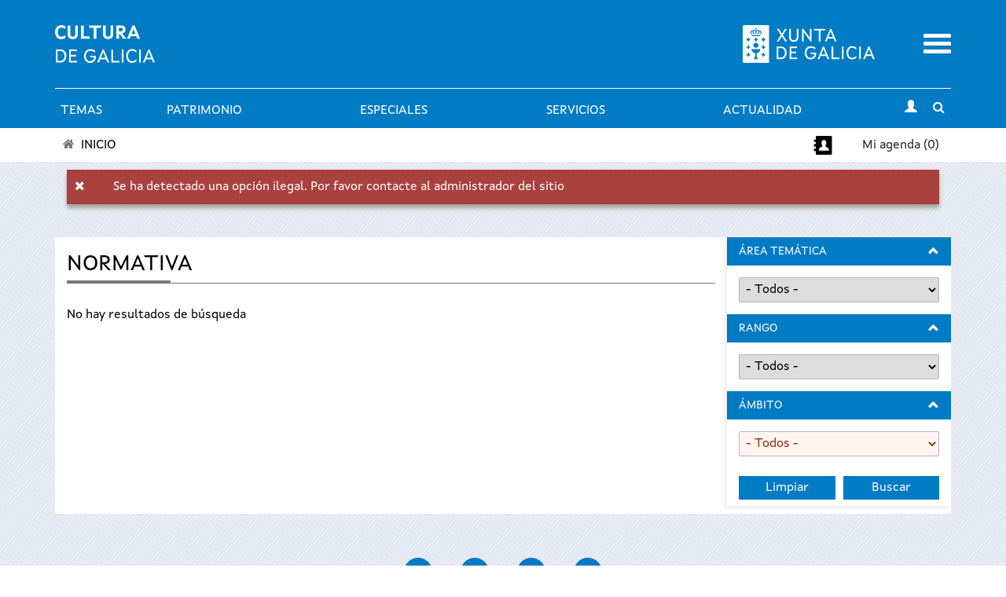

--- FILE ---
content_type: text/html; charset=utf-8
request_url: https://www.cultura.gal/es/normativas?field_nor_ambito_tid=62
body_size: 63781
content:

<!DOCTYPE html>

<!--[if IEMobile 7]><html class="iem7"  lang="es" dir="ltr"><![endif]-->
<!--[if (IE 7)&(!IEMobile)]><html class="lt-ie9 lt-ie8"  lang="es" dir="ltr"><![endif]-->
<!--[if (gte IE 9)|(gt IEMobile 7)]><!--><html  lang="es" dir="ltr" prefix="content: http://purl.org/rss/1.0/modules/content/ dc: http://purl.org/dc/terms/ foaf: http://xmlns.com/foaf/0.1/ og: http://ogp.me/ns# rdfs: http://www.w3.org/2000/01/rdf-schema# sioc: http://rdfs.org/sioc/ns# sioct: http://rdfs.org/sioc/types# skos: http://www.w3.org/2004/02/skos/core# xsd: http://www.w3.org/2001/XMLSchema#"><!--<![endif]-->

<!--[if IE 8]><html class="ie8"  lang="es" dir="ltr"><![endif]-->
<!--[if IE 9]><html class="ie9"  lang="es" dir="ltr"><![endif]-->
<!--[if IE 10]><html class="ie10"  lang="es" dir="ltr"><![endif]-->

<head>
  <meta charset="utf-8" />
<meta name="Generator" content="Drupal 7 (http://drupal.org)" />
<link rel="shortcut icon" href="https://www.cultura.gal/sites/all/themes/culture/favicon.ico" type="image/vnd.microsoft.icon" />
  <title>Normativa | Cultura de Galicia</title>
    <meta name="viewport" content="width=device-width, initial-scale=1, maximum-scale=1, user-scalable=no">
	<meta name="apple-itunes-app" content="app-id=1035234095">
	<meta name="google-play-app" content="app-id=gal.xunta.axendacultura"/>
    <meta name="theme-color" content="#000000" />
    <meta name="mobile-web-app-capable" content="yes">
    <link rel="icon" sizes="192x192" href="/sites/all/themes/culture/images/header/iconSite-2k.png">
  <link type="text/css" rel="stylesheet" href="https://www.cultura.gal/sites/default/files/css/css_lQaZfjVpwP_oGNqdtWCSpJT1EMqXdMiU84ekLLxQnc4.css" media="all" />
<link type="text/css" rel="stylesheet" href="https://www.cultura.gal/sites/default/files/css/css_v3fy8nuFyFvv0q3pB0AO9I9rG_oqcfepQNCHWZvPgQY.css" media="all" />
<link type="text/css" rel="stylesheet" href="https://www.cultura.gal/sites/default/files/css/css_RuCahXfjOQKWvRJBOJ-4a9wLhS-Si50jEHeW_VeJt1A.css" media="all" />
<link type="text/css" rel="stylesheet" href="https://www.cultura.gal/sites/default/files/css/css_tnNY3G0qs5C12_p8yLy7dIxqojd3HDPNYreCARFnk5I.css" media="all" />
<link type="text/css" rel="stylesheet" href="https://www.cultura.gal/sites/default/files/css/css_rfMIYVJECBsXJj-6duvtDtMh-mc8fneN89-IXMRmpac.css" media="all" />
  <script defer="defer" src="https://www.cultura.gal/sites/default/files/google_tag/ga4_cultura/google_tag.script.js?t4q2l8"></script>
<script src="https://www.cultura.gal/sites/all/modules/contrib/jquery_update/replace/jquery/1.7/jquery.min.js?v=1.7.2"></script>
<script src="https://www.cultura.gal/misc/jquery-extend-3.4.0.js?v=1.7.2"></script>
<script src="https://www.cultura.gal/misc/jquery-html-prefilter-3.5.0-backport.js?v=1.7.2"></script>
<script src="https://www.cultura.gal/misc/jquery.once.js?v=1.2"></script>
<script src="https://www.cultura.gal/misc/drupal.js?t4q2l8"></script>
<script src="https://www.cultura.gal/sites/all/modules/contrib/jquery_update/replace/ui/external/jquery.cookie.js?v=67fb34f6a866c40d0570"></script>
<script src="https://www.cultura.gal/sites/all/modules/contrib/jquery_update/replace/jquery.form/3/jquery.form.min.js?v=3.51.0"></script>
<script src="https://www.cultura.gal/misc/ajax.js?v=7.92"></script>
<script src="https://www.cultura.gal/sites/all/modules/contrib/jquery_update/js/jquery_update.js?v=0.0.1"></script>
<script src="https://www.cultura.gal/sites/all/modules/custom/avisame/js/avisame.js?t4q2l8"></script>
<script src="https://www.cultura.gal/sites/all/modules/contrib/bootstrap/bootstrap.js?t4q2l8"></script>
<script src="https://www.cultura.gal/sites/all/modules/contrib/ga_push/modules/browser/ga_push_browser.js?t4q2l8"></script>
<script src="https://www.cultura.gal/sites/default/files/languages/es_YWn9rwUOQmpTyNslSQ0vvJwhPZnyj5yDxyBL0y2pwPY.js?t4q2l8"></script>
<script src="https://www.cultura.gal/sites/all/libraries/colorbox/jquery.colorbox-min.js?t4q2l8"></script>
<script src="https://www.cultura.gal/sites/all/modules/contrib/colorbox/js/colorbox.js?t4q2l8"></script>
<script src="https://www.cultura.gal/sites/all/modules/contrib/colorbox/styles/stockholmsyndrome/colorbox_style.js?t4q2l8"></script>
<script src="https://www.cultura.gal/sites/all/modules/contrib/colorbox/js/colorbox_load.js?t4q2l8"></script>
<script src="https://www.cultura.gal/sites/all/modules/custom/descargapp/js/jquery.smartbanner.js?t4q2l8"></script>
<script src="https://www.cultura.gal/sites/all/modules/contrib/dhtml_menu/dhtml_menu.js?t4q2l8"></script>
<script src="https://www.cultura.gal/sites/all/modules/custom/fancybox/fancybox.js?t4q2l8"></script>
<script src="https://www.cultura.gal/sites/all/libraries/fancybox/source/jquery.fancybox.pack.js?t4q2l8"></script>
<script src="https://www.cultura.gal/sites/all/libraries/fancybox/lib/jquery.mousewheel.pack.js?t4q2l8"></script>
<script src="https://www.cultura.gal/sites/all/libraries/fancybox/source/helpers/jquery.fancybox-buttons.js?t4q2l8"></script>
<script src="https://www.cultura.gal/sites/all/modules/contrib/custom_search/js/custom_search.js?t4q2l8"></script>
<script src="https://www.cultura.gal/sites/all/modules/contrib/views/js/base.js?t4q2l8"></script>
<script src="https://www.cultura.gal/misc/progress.js?v=7.92"></script>
<script src="https://www.cultura.gal/sites/all/modules/contrib/views/js/ajax_view.js?t4q2l8"></script>
<script src="https://www.cultura.gal/sites/all/modules/contrib/google_analytics/googleanalytics.js?t4q2l8"></script>
<script>(function(i,s,o,g,r,a,m){i["GoogleAnalyticsObject"]=r;i[r]=i[r]||function(){(i[r].q=i[r].q||[]).push(arguments)},i[r].l=1*new Date();a=s.createElement(o),m=s.getElementsByTagName(o)[0];a.async=1;a.src=g;m.parentNode.insertBefore(a,m)})(window,document,"script","https://www.google-analytics.com/analytics.js","ga");ga("create", "UA-48436752-1", {"cookieDomain":"auto"});ga("set", "anonymizeIp", true);ga("send", "pageview");</script>
<script src="https://www.cultura.gal/sites/all/modules/contrib/extlink/js/extlink.js?t4q2l8"></script>
<script src="https://www.cultura.gal/sites/all/themes/culture/js/script.js?t4q2l8"></script>
<script src="https://www.cultura.gal/sites/all/themes/culture/../../libraries/flowplayer/flowplayer.min.js?t4q2l8"></script>
<script src="https://www.cultura.gal/sites/all/themes/culture/../../libraries/image-scale/js/image-scale.min.js?t4q2l8"></script>
<script>jQuery.extend(Drupal.settings, {"basePath":"\/","pathPrefix":"es\/","setHasJsCookie":0,"ajaxPageState":{"theme":"culture","theme_token":"tt2kjB6y-3uPlMleXLkq7G-kv23hYnW1Sur1IoX1AhM","jquery_version":"1.7","js":{"0":1,"https:\/\/www.cultura.gal\/sites\/default\/files\/google_tag\/ga4_cultura\/google_tag.script.js":1,"sites\/all\/modules\/contrib\/jquery_update\/replace\/jquery\/1.7\/jquery.min.js":1,"misc\/jquery-extend-3.4.0.js":1,"misc\/jquery-html-prefilter-3.5.0-backport.js":1,"misc\/jquery.once.js":1,"misc\/drupal.js":1,"sites\/all\/modules\/contrib\/jquery_update\/replace\/ui\/external\/jquery.cookie.js":1,"sites\/all\/modules\/contrib\/jquery_update\/replace\/jquery.form\/3\/jquery.form.min.js":1,"misc\/ajax.js":1,"sites\/all\/modules\/contrib\/jquery_update\/js\/jquery_update.js":1,"sites\/all\/modules\/custom\/avisame\/js\/avisame.js":1,"sites\/all\/modules\/contrib\/bootstrap\/bootstrap.js":1,"sites\/all\/modules\/contrib\/ga_push\/modules\/browser\/ga_push_browser.js":1,"public:\/\/languages\/es_YWn9rwUOQmpTyNslSQ0vvJwhPZnyj5yDxyBL0y2pwPY.js":1,"sites\/all\/libraries\/colorbox\/jquery.colorbox-min.js":1,"sites\/all\/modules\/contrib\/colorbox\/js\/colorbox.js":1,"sites\/all\/modules\/contrib\/colorbox\/styles\/stockholmsyndrome\/colorbox_style.js":1,"sites\/all\/modules\/contrib\/colorbox\/js\/colorbox_load.js":1,"sites\/all\/modules\/custom\/descargapp\/js\/jquery.smartbanner.js":1,"sites\/all\/modules\/contrib\/dhtml_menu\/dhtml_menu.js":1,"sites\/all\/modules\/custom\/fancybox\/fancybox.js":1,"sites\/all\/libraries\/fancybox\/source\/jquery.fancybox.pack.js":1,"sites\/all\/libraries\/fancybox\/lib\/jquery.mousewheel.pack.js":1,"sites\/all\/libraries\/fancybox\/source\/helpers\/jquery.fancybox-buttons.js":1,"sites\/all\/modules\/contrib\/custom_search\/js\/custom_search.js":1,"sites\/all\/modules\/contrib\/views\/js\/base.js":1,"misc\/progress.js":1,"sites\/all\/modules\/contrib\/views\/js\/ajax_view.js":1,"sites\/all\/modules\/contrib\/google_analytics\/googleanalytics.js":1,"1":1,"sites\/all\/modules\/contrib\/extlink\/js\/extlink.js":1,"sites\/all\/themes\/culture\/js\/script.js":1,"sites\/all\/themes\/culture\/..\/..\/libraries\/flowplayer\/flowplayer.min.js":1,"sites\/all\/themes\/culture\/..\/..\/libraries\/image-scale\/js\/image-scale.min.js":1},"css":{"modules\/system\/system.base.css":1,"modules\/system\/system.menus.css":1,"modules\/system\/system.messages.css":1,"modules\/system\/system.theme.css":1,"sites\/all\/modules\/contrib\/calendar\/css\/calendar_multiday.css":1,"sites\/all\/modules\/patch\/date_datepicker_inline\/themes\/datepicker-inline.1.7.css":1,"sites\/all\/modules\/contrib\/date\/date_repeat_field\/date_repeat_field.css":1,"sites\/all\/modules\/custom\/events_cache\/css\/event.css":1,"modules\/field\/theme\/field.css":1,"sites\/all\/modules\/contrib\/logintoboggan\/logintoboggan.css":1,"modules\/node\/node.css":1,"modules\/search\/search.css":1,"modules\/user\/user.css":1,"sites\/all\/modules\/contrib\/extlink\/css\/extlink.css":1,"sites\/all\/modules\/contrib\/views\/css\/views.css":1,"sites\/all\/modules\/contrib\/media\/modules\/media_wysiwyg\/css\/media_wysiwyg.base.css":1,"sites\/all\/modules\/contrib\/colorbox\/styles\/stockholmsyndrome\/colorbox_style.css":1,"sites\/all\/modules\/contrib\/ctools\/css\/ctools.css":1,"sites\/all\/modules\/custom\/descargapp\/css\/jquery.smartbanner.css":1,"sites\/all\/modules\/contrib\/dhtml_menu\/dhtml_menu.css":1,"sites\/all\/libraries\/fancybox\/source\/jquery.fancybox.css":1,"sites\/all\/libraries\/fancybox\/source\/helpers\/jquery.fancybox-buttons.css":1,"sites\/all\/modules\/contrib\/panels\/css\/panels.css":1,"modules\/locale\/locale.css":1,"sites\/all\/modules\/contrib\/custom_search\/custom_search.css":1,"sites\/all\/themes\/culture\/system.menus.css":1,"sites\/all\/themes\/culture\/system.messages.css":1,"sites\/all\/themes\/culture\/system.theme.css":1,"sites\/all\/themes\/culture\/css\/styles.css":1,"sites\/all\/themes\/culture\/..\/..\/libraries\/flowplayer\/skin\/minimalist.css":1,"public:\/\/css_injector\/css_injector_2.css":1,"public:\/\/css_injector\/css_injector_3.css":1,"public:\/\/css_injector\/css_injector_5.css":1,"public:\/\/css_injector\/css_injector_6.css":1}},"colorbox":{"opacity":"0.85","current":"{current} de {total}","previous":"\u00ab Anterior","next":"Siguiente \u00bb","close":"Cerrar","maxWidth":"98%","maxHeight":"98%","fixed":true,"mobiledetect":true,"mobiledevicewidth":"480px","file_public_path":"\/sites\/default\/files","specificPagesDefaultValue":"admin*\nimagebrowser*\nimg_assist*\nimce*\nnode\/add\/*\nnode\/*\/edit\nprint\/*\nprintpdf\/*\nsystem\/ajax\nsystem\/ajax\/*"},"dhtmlMenu":{"nav":"bullet","animation":{"effects":{"height":"height","opacity":"opacity","width":0},"speed":"500"},"effects":{"siblings":"close-same-tree","children":"none","remember":"0"},"filter":{"type":"whitelist","list":{"main-menu":"main-menu","devel":0,"management":0,"menu-a-cultura-galega":0,"menu-a-mi-a-axenda":0,"menu-agenda-rss":0,"menu-axenda-rss":0,"menu-cultura-galega":0,"menu-culture-galicienne":0,"menu-descarga-a-app-m-bil":0,"menu-descarga-la-app-m-vil":0,"menu-en-tu-calendario":0,"menu-flexslider-example":0,"menu-galician-culture":0,"menu-galicischen-kultur":0,"menu-la-agenda-en-tu-web":0,"menu-la-cultura-gallega":0,"menu-no-teu-calendario":0,"menu-tu-agenda":0,"menu-widget-a-axenda-na-mi-a-web":0,"navigation":0,"shortcut-set-1":0,"shortcut-set-2":0,"user-menu":0}}},"fancybox":{"helpers":{"title":{"type":"inside"},"buttons_enabled":1,"buttons":{"position":"bottom"}},"callbacks":{"afterLoad":"number"}},"ga_push_browser":[{"selector":".event-button-notify","push":["Cultura Parametros","click","Clic no bot\u00f3n \u0022Av\u00edsame\u0022","1"],"bind":"click"},{"selector":".event-button-add-axenda","push":["Cultura Parametros","click","Clic no bot\u00f3n \u0022Engadir \u00e1 t\u00faa axenda\u0022","1"],"bind":"click"},{"selector":".icono_facebook","push":["Cultura Parametros","click","Clic no compartir en Facebook","1"],"bind":"click"},{"selector":".icono_twitter","push":["Cultura Parametros","click","Clic no compartir en Twitter","1"],"bind":"click"},{"selector":"#edit-submit-widgetiframe","push":["Cultura Parametros","click","Clic no bot\u00f3n \u0022Seleccionar\u0022 en \u0022Axenda na t\u00faa web\u0022","1"],"bind":"click"},{"selector":".print-pdf","push":["Cultura Parametros","click","Clic no bot\u00f3n \u0022Descargar PDF\u0022 en \u0022A t\u00faa axenda\u0022","1"],"bind":"click"},{"selector":".event-button-add-calendar","push":["Cultura Parametros","click","Clic no bot\u00f3n \u0022Descarga no teu calendario\u0022 no detalle dun evento","1"],"bind":"click"},{"selector":".section-axenda-cultura .grid_9 .padding_15 .item-list .last a","push":["Cultura Parametros","click","Clic no bot\u00f3n \u0022Descarga no teu calendario\u0022 en \u0022A t\u00faa axenda\u0022","1"],"bind":"click"},{"selector":"#edit-submit-ical","push":["Cultura Parametros","click","Clic no bot\u00f3n \u0022Descargar no teu calendario\u0022 en \u0022No teu calendario\u0022","1"],"bind":"click"},{"selector":"a[href$=\u0022alertas_list\u0022]","push":["Cultura Parametros","click","Clic no listaxe de alertas do usuario","1"],"bind":"click"},{"selector":".page-user-alertas #edit-submit","push":["Cultura Parametros","click","Clic no bot\u00f3n \u0022Gardar\u0022 en \u0022Configuraci\u00f3n de alertas\u0022","1"],"bind":"click"}],"custom_search":{"form_target":"_self","solr":0},"views":{"ajax_path":"\/es\/views\/ajax","ajaxViews":{"views_dom_id:17921c1cc12316fa54432b425f47ceb0":{"view_name":"normativas","view_display_id":"page","view_args":"","view_path":"normativas","view_base_path":"normativas","view_dom_id":"17921c1cc12316fa54432b425f47ceb0","pager_element":0}}},"urlIsAjaxTrusted":{"\/es\/views\/ajax":true,"\/es\/normativas":true},"better_exposed_filters":{"views":{"normativas":{"displays":{"page":{"filters":{"field_nor_area_tematica_tid":{"required":false},"field_nor_rango_tid":{"required":false},"field_nor_ambito_tid":{"required":false}}}}}}},"googleanalytics":{"trackOutbound":1,"trackMailto":1,"trackDownload":1,"trackDownloadExtensions":"7z|aac|arc|arj|asf|asx|avi|bin|csv|doc(x|m)?|dot(x|m)?|exe|flv|gif|gz|gzip|hqx|jar|jpe?g|js|mp(2|3|4|e?g)|mov(ie)?|msi|msp|pdf|phps|png|ppt(x|m)?|pot(x|m)?|pps(x|m)?|ppam|sld(x|m)?|thmx|qtm?|ra(m|r)?|sea|sit|tar|tgz|torrent|txt|wav|wma|wmv|wpd|xls(x|m|b)?|xlt(x|m)|xlam|xml|z|zip","trackColorbox":1},"extlink":{"extTarget":"_blank","extClass":0,"extLabel":"(link is external)","extImgClass":0,"extIconPlacement":"append","extSubdomains":1,"extExclude":"","extInclude":"","extCssExclude":"","extCssExplicit":"","extAlert":0,"extAlertText":"This link will take you to an external web site.","mailtoClass":0,"mailtoLabel":"(link sends e-mail)","extUseFontAwesome":false}});</script>
      <!--[if lt IE 9]>
    <script src="/sites/all/themes/zen/js/html5-respond.js"></script>
    <![endif]-->
  
      <link media="all" type="text/css" rel="stylesheet" href="/sites/all/themes/culture/css/chrome.css">
  </head>

<body class="html not-front not-logged-in one-sidebar sidebar-second page-normativas i18n-es section-normativas page-views" >
      <p id="skip-link">
      <a href="#main-menu" class="element-invisible element-focusable">Saltar al menú</a>
    </p>
      <div class="region region-page-top">
    <noscript aria-hidden="true"><iframe src="https://www.googletagmanager.com/ns.html?id=GTM-TP2BB9" height="0" width="0" style="display:none;visibility:hidden"></iframe></noscript>
  </div>
      <div class="wrapper">
        <header class="header" id="header" role="banner">
          <div class="main-header-section">
            <div class="logos-container">
                <div class="container">
                    <div class="row">
                        <!-- Logo Cultura -->
                        <div class="col-xs-8 col-md-6">
                            <div class="logo_main">
                              <a href="/es"
                                 title="Ir a Portada">
                                  <img src="https://www.cultura.gal/sites/all/themes/culture/images//header/site_header_logo.svg" alt="Cultura de Galicia"/>
                              </a>
                            </div>
                        </div>
                        <!-- Logo Xunta -->
                        <div class="col-xs-8 col-md-5 text-right hidden-xs hidden-sm">
                          <div class="logo_xunta">
                          <a href="http://www.xunta.gal">
                            <img src="https://www.cultura.gal/sites/all/themes/culture/images//header/marca-negativo.svg" alt="Logotipo da Xunta de Galicia" />
                          </a>
                          </div>
                        </div>

                        <!-- Mobile menu toggle -->
                        <div class="col-xs-4 col-md-1 text-right">
                            <div class="mobile-menu-toggle">
                                <a href="#"><span class="sr-only">Menu</span></a>
                            </div>
                        </div>
                    </div>
                </div>
            </div>

            <!-- main menu -->
            <div id="main-menu"
                 class="container-fluid main-menu-container no-gutters">
                <!-- horizontal menu links -->
                <div class="container main-menu hidden-xs hidden-sm">
                        <div class="nav-container ">
                          <nav class="subnav" role="navigation" aria-label="User menu"><h2 class="element-invisible">Menú principal</h2><ul id="main-menu-links" class="links clearfix"><li class="menu-9016 first"><a href="/es/dinamizacion-cultura" class="menu_icon menu-9016">Temas</a></li>
<li class="menu-9059"><a href="/es/patrimonio-cultural" class="menu_icon menu-9059">Patrimonio</a></li>
<li class="menu-15409"><a href="/es/especiales" title="">Especiales</a></li>
<li class="menu-8994"><a href="/es/servizos" title="" class="menu_icon menu-8994">Servicios</a></li>
<li class="menu-9080 last"><a href="/es/actualidade" title="" class="menu_icon menu-9080">Actualidad</a></li>
</ul></nav>                            <div class="subnav-icon-buttons">
                                <div class="user-login">
                                                                        <a class="user-login-link"
                                         href="/user/?destination="
                                         title="Inicio de sesión"><i
                                                  class="glyphicon glyphicon-user"></i></a>
                                                                  </div>
                                <div class="search-bar-toggle text-center">
                                    <a href="#"><i
                                                class="fa fa-search"></i><span
                                                class="sr-only">Toggle search</span></a>
                                </div>
                            </div>
                        </div>
                </div>
            </div>
          </div>

            <!-- Mobile menu -->
            <div class="container-fluid mobile-menu-container">
            <div class="mobile-main-menu collapsed">
              <div class="container-fluid">
                <div class="row">
                  <div class="col-xs-12 text-right">
                    <a href="#" class="mobile-main-menu-close-button">
                      <span class="sr-only">Cerrar</span>
                    </a>
                  </div>
                  <div class="mobile-menu-lang col-xs-12">
                    <div id="block-locale-language" class="block block-locale first odd" role="complementary">
      
  <ul class="language-switcher-locale-url"><li class="gl first"><a href="/gl/normativas" class="language-link" xml:lang="gl" lang="gl">Galego</a></li>
<li class="es last active"><a href="/es/normativas" class="language-link active" xml:lang="es" lang="es">Castellano</a></li>
</ul>
</div>
                  </div>
                  <div class="mobile-menu-search col-xs-12">
                    <div id="block-block-20" class="block block-block even block--form-busca-cabecera-3">
      
  
<form accept-charset="UTF-8" action="https://www.cultura.gal/es/buscar" class="jquery-once-2-processed" id="views-exposed-form-busqueda-page--3" method="get">
<div class="views-exposed-widget views-widget-filter-combine_1" id="edit-combine-3-wrapper"><label for="edit-combine-3">Buscar</label> <input class="form-text" id="edit-combine-3" maxlength="128" name="combine_1" size="15" type="text" value=""> <input class="form-submit" id="edit-submit-busqueda--3" type="submit" value="B"></div>
</form>

</div>
                  </div>
                  <div class="mobile-menu-menu col-xs-12">
                    <div id="block-menu-block-1" class="block block-menu-block last odd" role="navigation">
      
  <div class="menu-block-wrapper menu-block-1 menu-name-main-menu parent-mlid-0 menu-level-1">
  <ul class="menu"><li class="menu__item is-collapsed is-collapsed first collapsed menu-mlid-9016 dhtml-menu collapsed start-collapsed" id="dhtml_menu-9016"><a href="/es/dinamizacion-cultura" class="menu__link menu_icon menu-9016">Temas</a><ul class="menu"><li class="menu__item is-expanded is-collapsed first expanded dhtml-menu collapsed start-collapsed" id="dhtml_menu-9019"><a href="/es/libro-lectura" class="menu__link">Libro y lectura</a><ul class="menu"><li class="menu__item is-leaf first leaf dhtml-menu" id="dhtml_menu-9022"><a href="http://rbgalicia.xunta.gal/" title="" class="menu__link">Red de Bibliotecas de Galicia</a></li>
<li class="menu__item is-leaf leaf dhtml-menu" id="dhtml_menu-9023"><a href="http://bibliotecadegalicia.xunta.es/es" title="" class="menu__link">Biblioteca de Galicia</a></li>
<li class="menu__item is-leaf leaf dhtml-menu" id="dhtml_menu-10000"><a href="/es/galiciale-3" title="" class="menu__link">GaliciaLe</a></li>
<li class="menu__item is-leaf leaf dhtml-menu" id="dhtml_menu-9021"><a href="http://rbgalicia.xunta.es/ler-conta-moito-2014/" title="" class="menu__link">Ler conta moito</a></li>
<li class="menu__item is-leaf leaf dhtml-menu" id="dhtml_menu-9024"><a href="http://www.galiciana.bibliotecadegalicia.xunta.es/es/estaticos/contenido.cmd?pagina=estaticos%2Fpresentacion" title="" class="menu__link">Galiciana. Biblioteca Digital de Galicia</a></li>
<li class="menu__item is-leaf leaf dhtml-menu" id="dhtml_menu-9025"><a href="https://fundacioncela.gal/" title="" class="menu__link">Fundación Camilo José Cela</a></li>
<li class="menu__item is-leaf leaf dhtml-menu" id="dhtml_menu-15065"><a href="https://www.cultura.gal/es/letras-galegas-2023" title="" class="menu__link">Letras Galegas 2023</a></li>
<li class="menu__item is-leaf leaf dhtml-menu" id="dhtml_menu-13614"><a href="/es/roteiros-literarios" class="menu__link">Itinerarios literarios</a></li>
<li class="menu__item is-leaf last leaf dhtml-menu" id="dhtml_menu-2661"><a href="http://galicianliterature.gal/" target="_blank" title="" class="menu__link">Portico of Galician Literature</a></li>
</ul></li>
<li class="menu__item is-expanded is-collapsed expanded dhtml-menu collapsed start-collapsed" id="dhtml_menu-9027"><a href="/es/audiovisual" class="menu__link">Audiovisual</a><ul class="menu"><li class="menu__item is-leaf first leaf dhtml-menu" id="dhtml_menu-9028"><a href="https://industriasculturais.xunta.gal" title="" class="menu__link">Agencia Gallega de las Industrias Culturales</a></li>
<li class="menu__item is-leaf leaf dhtml-menu" id="dhtml_menu-9029"><a href="https://cgai.xunta.gal" title="" class="menu__link">Filmoteca de Galicia</a></li>
<li class="menu__item is-leaf last leaf dhtml-menu" id="dhtml_menu-15412"><a href="/es/hub-audiovisual-industria-cultural" class="menu__link">Hub Audiovisual de la Industria Cultural</a></li>
</ul></li>
<li class="menu__item is-expanded is-collapsed expanded dhtml-menu collapsed start-collapsed" id="dhtml_menu-15407"><a href="/es/musica" class="menu__link">Música</a><ul class="menu"><li class="menu__item is-leaf first leaf dhtml-menu" id="dhtml_menu-9780"><a href="https://www.festgalicia.gal/" title="" class="menu__link">Fest Galicia</a></li>
<li class="menu__item is-leaf last leaf dhtml-menu" id="dhtml_menu-10002"><a href="http://www.galiciantunes.com/" title="" class="menu__link">Galician Tunes</a></li>
</ul></li>
<li class="menu__item is-expanded is-collapsed expanded dhtml-menu collapsed start-collapsed" id="dhtml_menu-9031"><a href="/es/artes-escenicas" class="menu__link">Artes escénicas</a><ul class="menu"><li class="menu__item is-leaf first leaf dhtml-menu" id="dhtml_menu-9032"><a href="http://agadic.gal/" title="" class="menu__link">Agencia Gallega de las Industrias Culturales</a></li>
<li class="menu__item is-leaf leaf dhtml-menu" id="dhtml_menu-9034"><a href="http://www.centrodramatico.org/cdg/espanol.php" title="" class="menu__link">Centro Dramático Gallego</a></li>
<li class="menu__item is-leaf leaf dhtml-menu" id="dhtml_menu-9033"><a href="http://centrocoreografico.xunta.gal/ccg/" title="" class="menu__link">Centro Coreográfico Gallego</a></li>
<li class="menu__item is-leaf last leaf dhtml-menu" id="dhtml_menu-10877"><a href="https://escenasdocambio.org/" title="" class="menu__link">Festival Escenas do Cambio</a></li>
</ul></li>
<li class="menu__item is-expanded is-collapsed expanded dhtml-menu collapsed start-collapsed" id="dhtml_menu-9035"><a href="/es/artes-plasticas" class="menu__link">Artes visuales</a><ul class="menu"><li class="menu__item is-leaf first leaf dhtml-menu" id="dhtml_menu-9036"><a href="https://museos.xunta.gal/" title="" class="menu__link">Museos de Galicia</a></li>
<li class="menu__item is-leaf last leaf dhtml-menu" id="dhtml_menu-15414"><a href="/es/dia-artes-gallegas" class="menu__link">Día de las Artes Gallegas</a></li>
</ul></li>
<li class="menu__item is-leaf leaf dhtml-menu" id="dhtml_menu-9038"><a href="https://museos.xunta.gal/gl" title="" class="menu__link">Museos</a></li>
<li class="menu__item is-leaf leaf dhtml-menu" id="dhtml_menu-9039"><a href="https://rbgalicia.xunta.gal/" title="" class="menu__link">Bibliotecas</a></li>
<li class="menu__item is-leaf leaf dhtml-menu" id="dhtml_menu-9040"><a href="https://arquivosdegalicia.xunta.gal/gl" title="" class="menu__link">Archivos</a></li>
<li class="menu__item is-leaf leaf dhtml-menu" id="dhtml_menu-9050"><a href="https://www.cidadedacultura.gal/" title="" class="menu__link">Cidade da Cultura</a></li>
<li class="menu__item is-expanded is-collapsed last expanded dhtml-menu collapsed start-collapsed" id="dhtml_menu-9685"><a href="/es/illadesansimon" title="" class="menu__link">Isla de San Simón</a><ul class="menu"><li class="menu__item is-leaf first leaf dhtml-menu" id="dhtml_menu-9686"><a href="/es/illadesansimon/proxecto" class="menu__link">El proyecto</a></li>
<li class="menu__item is-expanded is-collapsed expanded dhtml-menu collapsed start-collapsed" id="dhtml_menu-9687"><a href="/es/illadesansimon/historia" class="menu__link">La historia</a><ul class="menu"><li class="menu__item is-leaf first leaf dhtml-menu" id="dhtml_menu-9689"><a href="/es/illadesansimon/orixes" class="menu__link">Los orígenes</a></li>
<li class="menu__item is-leaf leaf dhtml-menu" id="dhtml_menu-9688"><a href="/es/illadesansimon/idade-media" class="menu__link">Edad Media</a></li>
<li class="menu__item is-leaf leaf dhtml-menu" id="dhtml_menu-9690"><a href="/es/illadesansimon/batallas-lendas" class="menu__link">Batallas y leyendas</a></li>
<li class="menu__item is-leaf leaf dhtml-menu" id="dhtml_menu-9691"><a href="/es/illadesansimon/lazareto-maritimo" class="menu__link">El lazareto marítimo</a></li>
<li class="menu__item is-leaf last leaf dhtml-menu" id="dhtml_menu-9692"><a href="/es/illadesansimon/guerra-posguerra" class="menu__link">La guerra y la posguerra</a></li>
</ul></li>
<li class="menu__item is-expanded is-collapsed expanded dhtml-menu collapsed start-collapsed" id="dhtml_menu-9693"><a href="/es/illadesansimon/memoria" class="menu__link">La memoria</a><ul class="menu"><li class="menu__item is-leaf first leaf dhtml-menu" id="dhtml_menu-9694"><a href="/es/illadesansimon/colonia-penitenciaria" class="menu__link">La colonia penitenciaria</a></li>
<li class="menu__item is-leaf last leaf dhtml-menu" id="dhtml_menu-9695"><a href="/es/illadesansimon/labor-recuperacion" class="menu__link">La labor de recuperación</a></li>
</ul></li>
<li class="menu__item is-expanded is-collapsed expanded dhtml-menu collapsed start-collapsed" id="dhtml_menu-9696"><a href="/es/illadesansimon/arte" class="menu__link">El arte</a><ul class="menu"><li class="menu__item is-leaf first last leaf dhtml-menu" id="dhtml_menu-9697"><a href="/es/illadesansimon/conxunto-escultorico" class="menu__link">Conjunto escultórico</a></li>
</ul></li>
<li class="menu__item is-expanded is-collapsed expanded dhtml-menu collapsed start-collapsed" id="dhtml_menu-9698"><a href="/es/illadesansimon/natureza" class="menu__link">La naturaleza</a><ul class="menu"><li class="menu__item is-leaf first leaf dhtml-menu" id="dhtml_menu-9699"><a href="/es/illadesansimon/riqueza-paisaxistica" class="menu__link">Riqueza paisajística</a></li>
<li class="menu__item is-leaf last leaf dhtml-menu" id="dhtml_menu-9700"><a href="/es/illadesansimon/enseada" class="menu__link">La ensenada</a></li>
</ul></li>
<li class="menu__item is-expanded is-collapsed expanded dhtml-menu collapsed start-collapsed" id="dhtml_menu-9701"><a href="/es/illadesansimon/espazos" class="menu__link">Espacios</a><ul class="menu"><li class="menu__item is-leaf first leaf dhtml-menu" id="dhtml_menu-9702"><a href="/es/illadesansimon/capela" class="menu__link">La capilla</a></li>
<li class="menu__item is-leaf leaf dhtml-menu" id="dhtml_menu-9703"><a href="/es/vivienda-guardia" class="menu__link">Vivienda del guardia</a></li>
<li class="menu__item is-leaf leaf dhtml-menu" id="dhtml_menu-9704"><a href="/es/illadesansimon/residencia-stella-maris" class="menu__link">Residencia Stella Maris</a></li>
<li class="menu__item is-leaf leaf dhtml-menu" id="dhtml_menu-9705"><a href="/es/illadesansimon/cafeteria-restaurante" class="menu__link">Cafetería y restaurante</a></li>
<li class="menu__item is-leaf leaf dhtml-menu" id="dhtml_menu-9706"><a href="/es/illadesansimon/casa-cultura-deportes-mar" class="menu__link">Casa de la cultura y de los deportes del mar</a></li>
<li class="menu__item is-leaf leaf dhtml-menu" id="dhtml_menu-9707"><a href="/es/illadesansimon/casa-banos" class="menu__link">Casa de baños</a></li>
<li class="menu__item is-leaf leaf dhtml-menu" id="dhtml_menu-9708"><a href="/es/illadesansimon/auditorio-multiusos" class="menu__link">Auditorio multiúsos</a></li>
<li class="menu__item is-leaf leaf dhtml-menu" id="dhtml_menu-9709"><a href="/es/illadesansimon/edificio-cursos-seminarios" class="menu__link">Edificio de cursos y seminarios</a></li>
<li class="menu__item is-leaf last leaf dhtml-menu" id="dhtml_menu-9710"><a href="/es/illadesansimon/centro-interpretacion-documentacion" class="menu__link">Centro de interpretación y documentación</a></li>
</ul></li>
<li class="menu__item is-leaf leaf dhtml-menu" id="dhtml_menu-9711"><a href="/es/illadesansimon/visita" class="menu__link">La visita</a></li>
<li class="menu__item is-leaf leaf dhtml-menu" id="dhtml_menu-9712"><a href="/es/illadesansimon/actividades" class="menu__link">Actividades</a></li>
<li class="menu__item is-leaf last leaf dhtml-menu" id="dhtml_menu-9713"><a href="/es/illadesansimon/contacto" class="menu__link">Contacto</a></li>
</ul></li>
</ul></li>
<li class="menu__item is-collapsed is-collapsed collapsed menu-mlid-9059 dhtml-menu collapsed start-collapsed" id="dhtml_menu-9059"><a href="/es/patrimonio-cultural" class="menu__link menu_icon menu-9059">Patrimonio</a><ul class="menu"><li class="menu__item is-leaf first leaf dhtml-menu" id="dhtml_menu-15965"><a href="https://ribeirasacrapaisaxedaauga.gal/es/" title="" class="menu__link">Ribeira Sacra</a></li>
<li class="menu__item is-expanded is-collapsed expanded dhtml-menu collapsed start-collapsed" id="dhtml_menu-9066"><a href="/es/caminos-santiago" class="menu__link">Caminos de Santiago</a><ul class="menu"><li class="menu__item is-leaf first leaf dhtml-menu" id="dhtml_menu-10887"><a href="/es/proteccion-caminos" class="menu__link">Protección de los Caminos</a></li>
<li class="menu__item is-leaf leaf dhtml-menu" id="dhtml_menu-10889"><a href="/es/naturaleza-caminos" class="menu__link">Naturaleza de los Caminos</a></li>
<li class="menu__item is-leaf leaf dhtml-menu" id="dhtml_menu-10888"><a href="/es/delimitacion-caminos" class="menu__link">Delimitación de los Caminos</a></li>
<li class="menu__item is-leaf last leaf dhtml-menu" id="dhtml_menu-10726"><a href="https://www.caminodesantiago.gal/" title="" class="menu__link">Promoción de los Caminos</a></li>
</ul></li>
<li class="menu__item is-expanded is-collapsed expanded dhtml-menu collapsed start-collapsed" id="dhtml_menu-15416"><a href="/es/parques-arqueologicos" class="menu__link">Parques arqueológicos</a><ul class="menu"><li class="menu__item is-leaf first leaf dhtml-menu" id="dhtml_menu-15419"><a href="https://www.paar.es/?lang=es" title="" class="menu__link">Parque Arqueológico del Arte Rupestre</a></li>
<li class="menu__item is-leaf last leaf dhtml-menu" id="dhtml_menu-15420"><a href="https://pacc.es/es/" title="" class="menu__link">Parque Arqueológico de la Cultura Castrexa</a></li>
</ul></li>
<li class="menu__item is-expanded is-collapsed expanded dhtml-menu collapsed start-collapsed" id="dhtml_menu-9067"><a href="/es/conservacion-restauracion" class="menu__link">Conservación</a><ul class="menu"><li class="menu__item is-expanded is-collapsed first last expanded dhtml-menu collapsed start-collapsed" id="dhtml_menu-11534"><a href="/es/actuaciones-conservacion-patrimonio-cultural-programa-galicia-feder-2014-2020" class="menu__link">Programa Galicia-Feder 2014-2020</a><ul class="menu"><li class="menu__item is-leaf first leaf dhtml-menu" id="dhtml_menu-11535"><a href="/es/actuaciones-puesta-valor-sobre-bienes-patrimonio-arqueologico" class="menu__link">Actuaciones en bienes arqueológicos</a></li>
<li class="menu__item is-leaf leaf dhtml-menu" id="dhtml_menu-11536"><a href="/es/restauracion-iglesia-santa-baia-palio-para-su-puesta-valor-difusion" class="menu__link">Restauración de la iglesia de Santa Baia de Palio</a></li>
<li class="menu__item is-leaf leaf dhtml-menu" id="dhtml_menu-11538"><a href="/es/puesta-valor-ponte-vella-ourense" class="menu__link">Puesta en valor de A ponte vella de Ourense</a></li>
<li class="menu__item is-leaf leaf dhtml-menu" id="dhtml_menu-11539"><a href="/es/conservacion-restauracion-muralla-romana-lugo" class="menu__link">Conservación y restauración de la muralla romana de Lugo</a></li>
<li class="menu__item is-leaf leaf dhtml-menu" id="dhtml_menu-11540"><a href="/es/conservacion-puesta-valor-conjunto-monumental-santa-maria-sobrado-monxes" class="menu__link">Conservación del conjunto de Santa María de Sobrado dos Monxes</a></li>
<li class="menu__item is-leaf leaf dhtml-menu" id="dhtml_menu-11541"><a href="/es/obras-conservacion-monasterio-oseira" class="menu__link">Conservación del monasterio de Oseira</a></li>
<li class="menu__item is-leaf leaf dhtml-menu" id="dhtml_menu-11542"><a href="/es/conservacion-restauracion-catedral-san-martino-ourense" class="menu__link">Conservación y restauración de la catedral de Ourense</a></li>
<li class="menu__item is-leaf leaf dhtml-menu" id="dhtml_menu-11543"><a href="/es/conservacion-restauracion-catedral-nosa-senora-asuncion-mondonedo" class="menu__link">Conservación y restauración de la catedral de Mondoñedo</a></li>
<li class="menu__item is-leaf leaf dhtml-menu" id="dhtml_menu-11544"><a href="/es/actuaciones-urgentes-santuario-nosa-senora-ermidas-bolo" class="menu__link">Actuaciones urgentes en el santuario de As Ermidas de O Bolo</a></li>
<li class="menu__item is-leaf leaf dhtml-menu" id="dhtml_menu-11545"><a href="/es/obras-conservacion-monasterio-san-martino-xuvia" class="menu__link">Conservación del monasterio de San Martiño de Xuvia</a></li>
<li class="menu__item is-leaf leaf dhtml-menu" id="dhtml_menu-11547"><a href="/es/restauracion-pinturas-murales-iglesia-monasterio-san-xiao-moraime" class="menu__link">Restauración de las pinturas murales de San Xiao de Moraime</a></li>
<li class="menu__item is-leaf leaf dhtml-menu" id="dhtml_menu-12646"><a href="/es/restauracion-pinturas-murales-iglesia-monasterio-san-salvador-vilar-donas" class="menu__link">Restauración de las pinturas murales de la iglesia del monasterio de San Salvador de Vilar de Donas</a></li>
<li class="menu__item is-leaf leaf dhtml-menu" id="dhtml_menu-12650"><a href="/es/instalacion-museo-vino-galicia-santo-andre-camporredondo" class="menu__link">Instalación del Museo do Viño de Galicia en Santo André de Camporredondo</a></li>
<li class="menu__item is-leaf last leaf dhtml-menu" id="dhtml_menu-13121"><a href="/es/conservacion-accesibilidad-torres-baixa-limia" class="menu__link">Conservación y accesibilidad de las torres de A Baixa Limia</a></li>
</ul></li>
</ul></li>
<li class="menu__item is-expanded is-collapsed expanded dhtml-menu collapsed start-collapsed" id="dhtml_menu-9068"><a href="/es/proteccion" class="menu__link">Protección</a><ul class="menu"><li class="menu__item is-expanded is-collapsed first expanded dhtml-menu collapsed start-collapsed" id="dhtml_menu-10901"><a href="/es/regimen-proteccion" class="menu__link">Régimen de protección</a><ul class="menu"><li class="menu__item is-leaf first leaf dhtml-menu" id="dhtml_menu-10903"><a href="/es/naturaleza-categorias-proteccion" class="menu__link">Naturaleza y categorías de protección</a></li>
<li class="menu__item is-leaf leaf dhtml-menu" id="dhtml_menu-10904"><a href="/es/modelos-intervencion" class="menu__link">Modelos de intervención</a></li>
<li class="menu__item is-leaf leaf dhtml-menu" id="dhtml_menu-10905"><a href="/es/criterios-intervencion" class="menu__link">Criterios de intervención</a></li>
<li class="menu__item is-leaf leaf dhtml-menu" id="dhtml_menu-10906"><a href="/es/actuaciones-autorizables" class="menu__link">Actuaciones autorizables</a></li>
<li class="menu__item is-leaf leaf dhtml-menu" id="dhtml_menu-10907"><a href="/es/contornos-proteccion" class="menu__link">Contornos de protección</a></li>
<li class="menu__item is-leaf last leaf dhtml-menu" id="dhtml_menu-10908"><a href="/es/zona-amortiguamiento" class="menu__link">Zona de amortiguamiento</a></li>
</ul></li>
<li class="menu__item is-expanded is-collapsed last expanded dhtml-menu collapsed start-collapsed" id="dhtml_menu-10902"><a href="/es/clasificacion-patrimonio-cultural" class="menu__link">Clasificación del patrimonio cultural de Galicia</a><ul class="menu"><li class="menu__item is-expanded is-collapsed first expanded dhtml-menu collapsed start-collapsed" id="dhtml_menu-10909"><a href="/es/bienes-interes-cultural-0" class="menu__link">Bienes de Interés Cultural</a><ul class="menu"><li class="menu__item is-leaf first last leaf dhtml-menu" id="dhtml_menu-14909"><a href="/es/documentacion-bic" class="menu__link">Documentación</a></li>
</ul></li>
<li class="menu__item is-expanded is-collapsed expanded dhtml-menu collapsed start-collapsed" id="dhtml_menu-10910"><a href="/es/bienes-catalogados" class="menu__link">Bienes catalogados</a><ul class="menu"><li class="menu__item is-leaf first last leaf dhtml-menu" id="dhtml_menu-10913"><a href="/es/catalogo-patrimonio-cultural-galicia" class="menu__link">Catálogo del Patrimonio Cultural de Galicia</a></li>
</ul></li>
<li class="menu__item is-leaf last leaf dhtml-menu" id="dhtml_menu-10911"><a href="/es/censo-patrimonio-cultural" class="menu__link">Censo del Patrimonio Cultural</a></li>
</ul></li>
</ul></li>
<li class="menu__item is-leaf leaf dhtml-menu" id="dhtml_menu-12648"><a href="https://www.galiciana.gal/" title="" class="menu__link">Galiciana. Patrimonio Digital de Galicia</a></li>
<li class="menu__item is-expanded is-collapsed last expanded dhtml-menu collapsed start-collapsed" id="dhtml_menu-15970"><a href="/es/observatorio-innovacion-patrimonio-cultural" class="menu__link">Observatorio de la Innovación del Patrimonio Cultural</a><ul class="menu"><li class="menu__item is-leaf first leaf dhtml-menu" id="dhtml_menu-15971"><a href="/es/espacio-ciudadano-profesional" class="menu__link">Espacio ciudadano y profesional</a></li>
<li class="menu__item is-leaf leaf dhtml-menu" id="dhtml_menu-15972"><a href="/es/ecosistema-innovacion" class="menu__link">Ecosistema de innovación</a></li>
<li class="menu__item is-leaf last leaf dhtml-menu" id="dhtml_menu-15973"><a href="/es/recursos-documentacion" class="menu__link">Recursos y documentación</a></li>
</ul></li>
</ul></li>
<li class="menu__item is-collapsed is-collapsed collapsed menu-mlid-15409 dhtml-menu collapsed start-collapsed" id="dhtml_menu-15409"><a href="/es/especiales" title="" class="menu__link">Especiales</a><ul class="menu"><li class="menu__item is-expanded is-collapsed first expanded dhtml-menu collapsed start-collapsed" id="dhtml_menu-15688"><a href="/es/letras-galegas-2023" title="" class="menu__link">Letras Galegas</a><ul class="menu"><li class="menu__item is-leaf first leaf dhtml-menu" id="dhtml_menu-15677"><a href="/es/letras-galegas-2023" class="menu__link">2023</a></li>
<li class="menu__item is-leaf last leaf dhtml-menu" id="dhtml_menu-15410"><a href="/es/letras-galegas-2022" class="menu__link">2022</a></li>
</ul></li>
<li class="menu__item is-expanded is-collapsed expanded dhtml-menu collapsed start-collapsed" id="dhtml_menu-15690"><a href="/es/dia-ilustracion-2024" class="menu__link">Día de la Ilustración</a><ul class="menu"><li class="menu__item is-leaf first leaf dhtml-menu" id="dhtml_menu-15692"><a href="/es/dia-ilustracion-2024" class="menu__link">2024</a></li>
<li class="menu__item is-leaf last leaf dhtml-menu" id="dhtml_menu-15675"><a href="/es/dia-ilustracion-2023" class="menu__link">2023</a></li>
</ul></li>
<li class="menu__item is-leaf leaf dhtml-menu" id="dhtml_menu-15057"><a href="/es/maria-casares" class="menu__link">María Casares</a></li>
<li class="menu__item is-leaf leaf dhtml-menu" id="dhtml_menu-15058"><a href="/es/laxeiro" title="" class="menu__link">Laxeiro</a></li>
<li class="menu__item is-leaf leaf dhtml-menu" id="dhtml_menu-15243"><a href="/es/luz-pozo-garza" title="" class="menu__link">Luz Pozo Garza</a></li>
<li class="menu__item is-leaf leaf dhtml-menu" id="dhtml_menu-15063"><a href="/es/cultura-fondos-europeos" title="" class="menu__link">Cultura en los Fondos Europeos</a></li>
<li class="menu__item is-leaf leaf dhtml-menu" id="dhtml_menu-14721"><a href="/es/aculturasegue" title="" class="menu__link">#aculturasegue</a></li>
<li class="menu__item is-expanded is-collapsed expanded dhtml-menu collapsed start-collapsed" id="dhtml_menu-15031"><a href="/es/percorrer-o-tempo" title="" class="menu__link">&quot;Percorrer o tempo&quot;</a><ul class="menu"><li class="menu__item is-leaf first leaf dhtml-menu" id="dhtml_menu-15043"><a href="/es/andre-cepeda" class="menu__link">André Cepeda</a></li>
<li class="menu__item is-leaf leaf dhtml-menu" id="dhtml_menu-15044"><a href="/es/bandia-ribeira" class="menu__link">Bandia Ribeira</a></li>
<li class="menu__item is-leaf leaf dhtml-menu" id="dhtml_menu-15045"><a href="/es/carla-andrade" class="menu__link">Carla Andrade</a></li>
<li class="menu__item is-leaf leaf dhtml-menu" id="dhtml_menu-15046"><a href="/es/cristina-de-middel" class="menu__link">Cristina de Middel</a></li>
<li class="menu__item is-leaf leaf dhtml-menu" id="dhtml_menu-15047"><a href="/es/ivan-nespereira" class="menu__link">Iván Nespereira</a></li>
<li class="menu__item is-leaf leaf dhtml-menu" id="dhtml_menu-15048"><a href="/es/lua-ribeira" class="menu__link">Lúa Ribeira</a></li>
<li class="menu__item is-leaf leaf dhtml-menu" id="dhtml_menu-15049"><a href="/es/luis-diaz-diaz" class="menu__link">Luis Díaz Díaz</a></li>
<li class="menu__item is-leaf leaf dhtml-menu" id="dhtml_menu-15050"><a href="/es/michel-le-belhomme" class="menu__link">Michel Le Belhomme</a></li>
<li class="menu__item is-leaf leaf dhtml-menu" id="dhtml_menu-15051"><a href="/es/miguel-angel-tornero" class="menu__link">Miguel Ángel Tornero</a></li>
<li class="menu__item is-leaf last leaf dhtml-menu" id="dhtml_menu-15052"><a href="/es/olivia-arthur" class="menu__link">Olivia Arthur</a></li>
</ul></li>
<li class="menu__item is-expanded is-collapsed last expanded dhtml-menu collapsed start-collapsed" id="dhtml_menu-12488"><a href="/es/pergamino-vindel-tesoro-siete-cantigas" title="" class="menu__link">Pergamino Vindel</a><ul class="menu"><li class="menu__item is-leaf first leaf dhtml-menu" id="dhtml_menu-12500"><a href="/es/exposicion" class="menu__link">Exposición</a></li>
<li class="menu__item is-leaf leaf dhtml-menu" id="dhtml_menu-12498"><a href="/es/programacion-actividades" class="menu__link">Programación de actividades</a></li>
<li class="menu__item is-leaf leaf dhtml-menu" id="dhtml_menu-12493"><a href="/es/cantigas" class="menu__link">Las cantigas</a></li>
<li class="menu__item is-leaf leaf dhtml-menu" id="dhtml_menu-12494"><a href="/es/martin-codax" class="menu__link">Martín Códax</a></li>
<li class="menu__item is-leaf leaf dhtml-menu" id="dhtml_menu-12495"><a href="/es/pedro-vindel" class="menu__link">Pedro Vindel</a></li>
<li class="menu__item is-leaf last leaf dhtml-menu" id="dhtml_menu-12496"><a href="/es/lirica-medieval-gallego-portuguesa" class="menu__link">La lírica medieval</a></li>
</ul></li>
</ul></li>
<li class="menu__item is-collapsed is-collapsed collapsed menu-mlid-8994 dhtml-menu collapsed start-collapsed" id="dhtml_menu-8994"><a href="/es/servizos" title="" class="menu__link menu_icon menu-8994">Servicios</a><ul class="menu"><li class="menu__item is-leaf first leaf dhtml-menu" id="dhtml_menu-9119"><a href="/es/axudas-subvencions-bolsas" title="" class="menu__link menu_icon menu-9119">Ayudas, subvenciones y becas</a></li>
<li class="menu__item is-leaf leaf dhtml-menu" id="dhtml_menu-9120"><a href="/es/avisos" title="" class="menu__link menu_icon menu-9120">Avisos</a></li>
<li class="menu__item is-expanded is-collapsed expanded dhtml-menu collapsed start-collapsed" id="dhtml_menu-9121"><a href="/es/premios" title="" class="menu__link menu_icon menu-9121">Premios</a><ul class="menu"><li class="menu__item is-expanded is-collapsed first last expanded dhtml-menu collapsed start-collapsed" id="dhtml_menu-11550"><a href="/es/premios-cultura-galega" class="menu__link">Premios da Cultura Galega</a><ul class="menu"><li class="menu__item is-leaf first leaf dhtml-menu" id="dhtml_menu-15686"><a href="/es/premios-cultura-gallega2024" class="menu__link">2023</a></li>
<li class="menu__item is-leaf leaf dhtml-menu" id="dhtml_menu-15684"><a href="/es/premios-cultura-gallega2022" class="menu__link">2022</a></li>
<li class="menu__item is-leaf leaf dhtml-menu" id="dhtml_menu-15682"><a href="/es/premios-cultura-gallega2021" class="menu__link">2021</a></li>
<li class="menu__item is-leaf leaf dhtml-menu" id="dhtml_menu-14933"><a href="/es/premios-cultura-galega-2020" class="menu__link">2020</a></li>
<li class="menu__item is-leaf leaf dhtml-menu" id="dhtml_menu-14469"><a href="/es/premios-cultura-galega-2019" class="menu__link">2019</a></li>
<li class="menu__item is-leaf leaf dhtml-menu" id="dhtml_menu-13365"><a href="/es/premios-cultura-galega-2018-0" class="menu__link">2018</a></li>
<li class="menu__item is-leaf leaf dhtml-menu" id="dhtml_menu-12486"><a href="/es/premios-cultura-galega-2017-0" class="menu__link">2017</a></li>
<li class="menu__item is-leaf leaf dhtml-menu" id="dhtml_menu-11551"><a href="/es/premios-cultura-galega-2016-2" class="menu__link">2016</a></li>
<li class="menu__item is-leaf leaf dhtml-menu" id="dhtml_menu-10309"><a href="/es/premios-cultura-galega-2015-0" class="menu__link">2015</a></li>
<li class="menu__item is-leaf leaf dhtml-menu" id="dhtml_menu-10310"><a href="/es/premios-cultura-galega-2014-1" class="menu__link">2014</a></li>
<li class="menu__item is-leaf leaf dhtml-menu" id="dhtml_menu-10311"><a href="/es/premios-cultura-galega-2013" class="menu__link">2013</a></li>
<li class="menu__item is-leaf leaf dhtml-menu" id="dhtml_menu-10312"><a href="/es/premios-cultura-galega-2012" class="menu__link">2012</a></li>
<li class="menu__item is-leaf leaf dhtml-menu" id="dhtml_menu-10314"><a href="/es/premios-cultura-galega-2011" class="menu__link">2011</a></li>
<li class="menu__item is-leaf last leaf dhtml-menu" id="dhtml_menu-10316"><a href="/es/premios-cultura-gallega-2010" class="menu__link">2010</a></li>
</ul></li>
</ul></li>
<li class="menu__item is-expanded is-collapsed expanded dhtml-menu collapsed start-collapsed" id="dhtml_menu-9006"><a href="/es/registro-fundaciones-asociaciones" title="" class="menu__link">Registro de fundaciones y asociaciones</a><ul class="menu"><li class="menu__item is-leaf first leaf dhtml-menu" id="dhtml_menu-9007"><a href="https://cpxt.xunta.gal/fundacions" title="" class="menu__link">Registro de fundaciones</a></li>
<li class="menu__item is-leaf last leaf dhtml-menu" id="dhtml_menu-9008"><a href="https://cpxt.xunta.gal/asociacions" title="" class="menu__link">Registro de asociaciones</a></li>
</ul></li>
<li class="menu__item is-expanded is-collapsed last expanded dhtml-menu collapsed start-collapsed" id="dhtml_menu-10915"><a href="/es/rpi" class="menu__link">Registro de la Propiedad Intelectual</a><ul class="menu"><li class="menu__item is-leaf first leaf dhtml-menu" id="dhtml_menu-10922"><a href="/es/informacion-basica-sobre-registro-propiedad-intelectual" class="menu__link">Información general</a></li>
<li class="menu__item is-leaf leaf dhtml-menu" id="dhtml_menu-10917"><a href="/es/inscripcion-registro-propiedad-intelectual" class="menu__link">Inscripción: documentación y modelos</a></li>
<li class="menu__item is-leaf leaf dhtml-menu" id="dhtml_menu-10923"><a href="/es/tasas-registro-propiedad-intelectual" class="menu__link">Tasas</a></li>
<li class="menu__item is-leaf leaf dhtml-menu" id="dhtml_menu-10924"><a href="/es/oficinas-delegadas-registro-propiedad-intelectual-galicia" class="menu__link">Oficinas delegadas</a></li>
<li class="menu__item is-leaf last leaf dhtml-menu" id="dhtml_menu-10925"><a href="/es/marco-legal-registro-propiedad-intelectual" class="menu__link">Marco legal</a></li>
</ul></li>
</ul></li>
<li class="menu__item is-collapsed is-collapsed last collapsed menu-mlid-9080 dhtml-menu collapsed start-collapsed" id="dhtml_menu-9080"><a href="/es/actualidade" title="" class="menu__link menu_icon menu-9080">Actualidad</a><ul class="menu"><li class="menu__item is-leaf first leaf dhtml-menu" id="dhtml_menu-9081"><a href="/es/axenda" title="" class="menu__link menu_icon menu-9081">Agenda</a></li>
<li class="menu__item is-leaf leaf dhtml-menu" id="dhtml_menu-9090"><a href="/es/novas" title="" class="menu__link menu_icon menu-9090">Noticias</a></li>
<li class="menu__item is-leaf last leaf dhtml-menu" id="dhtml_menu-9093"><a href="/es/subscricion-boletin" title="" class="menu__link menu_icon menu-9093">Suscripción al boletín</a></li>
</ul></li>
</ul></div>

</div>
                  </div>
                  <div class="mobile-menu-logo col-xs-12 text-center">
                    <div>
                      <a href="https://www.xunta.gal" target="_blank">
                        <img src="/sites/all/themes/culture/images/header/marca-negativo.svg" alt="Xunta de Galicia">
                      </a>
                    </div>
                  </div>
                </div>
              </div>
            </div>
          </div>

            <!-- search and social links -->
            <div class="container-fluid subheader_social_search collapsed unused hidden-xs hidden-sm">
                <div class="container_12">
                    <div class="col-md-10 col-md-offset-1">
                        <div class="search" role="search">
                          <div id="block-block-19" class="block block-block even block--form-busca-cabecera-2">
      
  
<form accept-charset="UTF-8" action="https://www.cultura.gal/es/buscar" class="jquery-once-2-processed" id="views-exposed-form-busqueda-page--2" method="get">
<div class="views-exposed-widget views-widget-filter-combine_1" id="edit-combine-2-wrapper"><label for="edit-combine-2">Buscar</label> <input class="form-text" id="edit-combine-2" maxlength="128" name="combine_1" size="15" type="text" value=""> <input class="form-submit" id="edit-submit-busqueda--2" type="submit" value="B"></div>
</form>
</div>
                        </div>
                    </div>
                </div>
            </div>

          
                        <!-- Breadcrumb -->
              <div class="container-fluid breadcrumb-container">
                  <div class="container">
                      <div class="row">
                          <div class="col-xs-12 hidden-xs hidden-sm cont_bread_nodebasket">
                              <div id="breadcrumb">
                                <nav class="breadcrumb" role="navigation"><h2 class="element-invisible">Se encuentra usted aquí</h2><ol><li><a href="/es">Inicio</a></li></ol></nav>                              </div>
                              <div class="nodebasket"><div id="block-node-basket-basket" class="block block-node-basket odd">
      
  <a href="/es/axenda-cultura" class="axenda-cultura-link" title="Mi agenda ">Mi agenda (0)</a>
</div>
</div>
                          </div>
                      </div>
                  </div>
              </div>
                  </header>


        <div class="container_12 main-container">
            <div class="row content-row">

              
                                <!-- Mobile Breadcrumb -->
                  <div class="col-xs-12 no-gutters visible-xs visible-sm mobile_cont_bread_nodebasket">
                      <div class="breadcrumb col-xs-9"
                           id="breadcrumb-mobile">
                        <nav class="breadcrumb" role="navigation"><h2 class="element-invisible">Se encuentra usted aquí</h2><ol><li><a href="/es">Inicio</a></li></ol></nav>                      </div>
                      <div class="nodebasket
                      text-right"
                           id="nodebasket-mobile"><a href="/es/axenda-cultura" class="axenda-cultura-link" title="Mi agenda "><span class="basket_number">0</span></a></div>
                  </div>
              
                                <div class="grid_12">
                    <div class="messages--error messages error">
<h2 class="element-invisible">Mensaje de error</h2>
Se ha detectado una opción ilegal. Por favor contacte al administrador del sitio</div>
                  </div>
              

                <div class="content-wrapper">
                  
                    <!-- CONTENT -->
                    <div id="content"
                         class="main_content grid_9 no-gutters"
                         role="main">

                                              <div class="padding_15">
                          

                            <!-- COMMON TILL HERE -->

                                                        <!-- Page Title -->
                              <div class="page_titles">
                                  <div class="title_prefix">
                                                                      </div>
                                                                    <h1 class="title"
                                        id="page-title">
                                      Normativa                                    </h1>
                                                                  <div class="title_suffix">
                                                                      </div>
                              </div>

                            

                          
                            <!-- DIFFERENT TILL HERE -->

                                                        <div class="tabs">
                                                              </div>
                          

                          
                          


                          
                              
<div class="view view-normativas view-id-normativas view-display-id-page view-dom-id-17921c1cc12316fa54432b425f47ceb0">
        
  
  
      <div class="view-empty">
      <p>No hay resultados de búsqueda
</p>    </div>
  
  
  
  
  
  
</div>
                              
                              
                                                    
                                                  </div>
                    
                    </div><!--content-->

                                        <!-- SIDEBAR SECOND -->
                      <div class="grid_3 no-gutters sidebar_second">
                          <div class="padding_15">
                              <div class="region region-sidebar-second column sidebar">
    <div id="block-views-exp-normativas-page" class="block block-views first last odd">
      
  <form action="/es/normativas" method="get" id="views-exposed-form-normativas-page" accept-charset="UTF-8"><div><div class="views-exposed-form">
  <div class="views-exposed-widgets clearfix">
          <div id="edit-field-nor-area-tematica-tid--2-wrapper" class="views-exposed-widget views-widget-filter-field_nor_area_tematica_tid">
                  <label for="edit-field-nor-area-tematica-tid--2">
            Área temática           </label>
                        <div class="views-widget">
          <div class="form-item form-type-select form-item-field-nor-area-tematica-tid">
 <select id="edit-field-nor-area-tematica-tid--2" name="field_nor_area_tematica_tid" class="form-select"><option value="All" selected="selected">- Todos -</option><option value="2299">A cultura segue</option><option value="85">Dinamización de la cultura</option><option value="176">Patrimonio cultural</option></select>
</div>
        </div>
              </div>
          <div id="edit-field-nor-rango-tid--2-wrapper" class="views-exposed-widget views-widget-filter-field_nor_rango_tid">
                  <label for="edit-field-nor-rango-tid--2">
            Rango          </label>
                        <div class="views-widget">
          <div class="form-item form-type-select form-item-field-nor-rango-tid">
 <select id="edit-field-nor-rango-tid--2" name="field_nor_rango_tid" class="form-select"><option value="All" selected="selected">- Todos -</option><option value="2307">Decreto</option><option value="181">Instrucción</option><option value="93">Ley</option><option value="180">Orden</option><option value="94">Otros</option><option value="2308">Resolución</option></select>
</div>
        </div>
              </div>
          <div id="edit-field-nor-ambito-tid--2-wrapper" class="views-exposed-widget views-widget-filter-field_nor_ambito_tid">
                  <label for="edit-field-nor-ambito-tid--2">
            Ámbito          </label>
                        <div class="views-widget">
          <div class="form-item form-type-select form-item-field-nor-ambito-tid">
 <select id="edit-field-nor-ambito-tid--2" name="field_nor_ambito_tid" class="form-select error"><option value="All">- Todos -</option><option value="2300">Ámbito autonómico</option><option value="2301">Ámbito estatal</option><option value="2302">Ámbito europeo</option></select>
</div>
        </div>
              </div>
                    <div class="views-exposed-widget views-submit-button">
      <input type="submit" id="edit-submit-normativas" value="Buscar" class="form-submit" />    </div>
          <div class="views-exposed-widget views-reset-button">
        <input type="submit" id="edit-reset--2" name="op" value="Limpiar" class="form-submit" />      </div>
      </div>
</div>
</div></form>
</div>
  </div>
                          </div>
                      </div>
                  
                </div>
            </div> <!-- end row -->
        </div> <!-- container_12 -->


                <div class="region region-before-footer">
    <div id="block-block-15" class="block block-block first last odd block--social-links-footer">
      
  <div>
<ul><li class="icono_facebook"><a href="https://www.facebook.com/CulturaXunta" target="_blank"><i class="fa fa-facebook-f"></i><span class="sr-only">Facebook</span></a></li>
<li class="icono_twitter"><a href="https://twitter.com/CulturaXunta" target="_blank"><i class="fa fa-twitter"></i><span class="sr-only">Twitter</span></a></li>
<li class="icono_instagram"><a href="https://www.instagram.com/culturaxunta/" target="_blank"><i class="fa fa-instagram"></i><span class="sr-only">Instagram</span></a></li>
<li class="icono_youtube"><a href="https://www.youtube.com/user/conselleriadecultura" target="_blank"><i class="fa fa-youtube-play"></i><span class="sr-only">Youtube</span></a></li>
</ul></div>

</div>
  </div>
      
        <div class="push"></div>
    </div>
  	<footer id="footer" class="region region-footer">
       <div id="block-block-7" class="block block-block first last odd block--footer-es">
      
  <div id="pie_pagina" class="container">
<div class="row">
	<div class="col-xs-6 col-sm-2 col-md-2 logo_xunta">
		<a class="logo_xunta" href="http://www.xunta.gal" target="_blank" title="Ir a Xunta de Galicia (abre en una nueva ventana)"><img alt="Logotipo Xunta de Galicia" src="https://www.cultura.gal/sites/all/themes/culture/images/footer/marca-negativo.svg" /></a>
	</div>

	<div class="col-xs-6 col-sm-2 col-sm-push-8 col-md-2 col-md-push-8 logo_galicia"></div>

	<div class="col-xs-12 col-sm-8 col-sm-pull-2 col-md-8 col-md-pull-2 contenido">
		<p>
                  <img class="logocc lazy" src="/sites/all/themes/culture/images/footer/logo_cc_.svg" alt="CC">
                  Información mantenida y publicada en internet por la Xunta de Galicia
                </p>

		<p>
			<a href="https://012.xunta.gal/portada">Atención a la ciudadanía</a>
                        <span> - </span>
			<a href="https://www.cultura.gal/es/accesibilidad">Accesibilidad</a>
                        <span> - </span>
			<a href="https://www.cultura.gal/es/aviso-legal">Aviso legal</a>
                        <span> - </span>
			<a href="https://www.cultura.gal/es/sitemap">Mapa del portal</a>
                        <span> - </span>
			<a href="https://www.cultura.gal/es/rss">RSS</a>
		</p>


	</div>
</div>
</div>

</div>
		
				
		

	</footer>


  <script>
		jQuery.smartbanner({
		title: 'Axenda Cultura ',
		author: ' Xunta de Galicia ',
		price: ' Aplicaci&oacute;n gratu&iacute;ta ',
		button: ' VER ',
		inGooglePlay: ' En Google Play',
		appStoreLanguage: 'es',
		icon: 'https://www.cultura.gal/sites/all/modules/custom/descargapp/images/LogoApp.png',
		daysHidden: 30,
		daysReminder: 60,
		layer: false,
		appendToSelector: '.logos-container'
		});
		</script>
</body>
</html>


--- FILE ---
content_type: text/css
request_url: https://www.cultura.gal/sites/all/themes/culture/css/chrome.css
body_size: 427
content:


.page-equipamento .ui-widget,
.page-destaque-dinamizacion .ui-widget,
.page-destaque-patrimonio .ui-widget{
  font-size:1.15em;
}

.page-evento .view-evento-detalle .subrow .ciclo a,
.view-id-axenda .axenda .ciclo a, 
.view-id-axendaconcerto .axenda .ciclo a, 
.view-id-axenda_por_taxonomia .axendadetalle .ciclo a{
    padding-right: 2px;
}

.i18n-es .subheader_menu_social_search .subnav li{
	margin-right:0px!important;
}


--- FILE ---
content_type: image/svg+xml
request_url: https://www.cultura.gal/sites/all/themes/culture/images//header/site_header_logo.svg
body_size: 3596
content:
<svg xmlns="http://www.w3.org/2000/svg" width="44.17mm" height="16.72mm" viewBox="0 0 125.2 47.4"><path d="M3.6,16.47A7,7,0,0,1,.93,13.38,11.1,11.1,0,0,1,0,8.66,10.27,10.27,0,0,1,1,4.13a7.2,7.2,0,0,1,2.7-3A7.5,7.5,0,0,1,7.73,0a9.56,9.56,0,0,1,2.73.41A9.74,9.74,0,0,1,12.93,1.5V4.89a15.1,15.1,0,0,0-2.61-1.3,7,7,0,0,0-2.4-.49,4,4,0,0,0-2.27.68,4.58,4.58,0,0,0-1.56,2,7.22,7.22,0,0,0-.56,2.93,6.72,6.72,0,0,0,1.21,4.26,3.82,3.82,0,0,0,3.18,1.54,6.8,6.8,0,0,0,2.4-.49,15.1,15.1,0,0,0,2.61-1.3v3.39a9.74,9.74,0,0,1-2.47,1.09,9.56,9.56,0,0,1-2.73.41A7.6,7.6,0,0,1,3.6,16.47Z" fill="#fff"/><path d="M18.86,16.83a5.2,5.2,0,0,1-2.23-2.07,6.16,6.16,0,0,1-.79-3.19V.43h3.34v10.9A3.15,3.15,0,0,0,20,13.65a3.06,3.06,0,0,0,2.24.81,3.06,3.06,0,0,0,2.23-.81,3.15,3.15,0,0,0,.82-2.32V.43h3.34V11.57a6.16,6.16,0,0,1-.79,3.19,5.2,5.2,0,0,1-2.23,2.07,7.34,7.34,0,0,1-3.37.73A7.35,7.35,0,0,1,18.86,16.83Z" fill="#fff"/><path d="M32.49.43h3.34V14.08h7l1,3H32.49Z" fill="#fff"/><path d="M48.55,3.48h-5.2l-1-3H58.09l-1,3.05h-5.2V17.13H48.55Z" fill="#fff"/><path d="M63.12,16.83a5.14,5.14,0,0,1-2.23-2.07,6.16,6.16,0,0,1-.79-3.19V.43h3.34v10.9a3.11,3.11,0,0,0,.82,2.32,3.47,3.47,0,0,0,4.46,0,3.12,3.12,0,0,0,.83-2.32V.43h3.34V11.57a6.26,6.26,0,0,1-.79,3.19,5.25,5.25,0,0,1-2.23,2.07,8.17,8.17,0,0,1-6.75,0Z" fill="#fff"/><path d="M82.19.43a7,7,0,0,1,4.57,1.31,4.56,4.56,0,0,1,1.58,3.72,4.66,4.66,0,0,1-1.13,3.22,5.45,5.45,0,0,1-3.14,1.7l5.54,6.75H85.55l-5-6.56h-.43v6.56H76.75V.43Zm1.92,6.8a2.06,2.06,0,0,0,.8-1.72,2,2,0,0,0-.7-1.61,3.4,3.4,0,0,0-2.12-.56h-2V7.85H82A3.44,3.44,0,0,0,84.11,7.23Z" fill="#fff"/><path d="M97.05.43H99.7l6.9,16.7H103l-1.24-3.2h-7l-1.27,3.2H90.13ZM100.68,11l-2.36-6.1L95.93,11Z" fill="#fff"/><path d="M10.49,31.46a6.62,6.62,0,0,1,2.74,2.78,9.32,9.32,0,0,1,1,4.38,9.84,9.84,0,0,1-1,4.51A6.67,6.67,0,0,1,10.57,46a7.84,7.84,0,0,1-4,1H1.15V30.51h5.2A8.72,8.72,0,0,1,10.49,31.46Zm-.08,11.88a6.7,6.7,0,0,0,1.5-4.72,6.24,6.24,0,0,0-1.54-4.53A5.45,5.45,0,0,0,6.3,32.51h-3V45H6.44A5.09,5.09,0,0,0,10.41,43.34Z" fill="#fff"/><path d="M17.63,30.51H27.75l-.67,2h-7.3v4.87h6.54v2H19.78V45h7.39l.67,2H17.63Z" fill="#fff"/><path d="M39.83,46.34a7,7,0,0,1-2.59-3,11.07,11.07,0,0,1-.9-4.64,9.62,9.62,0,0,1,1-4.49,7.19,7.19,0,0,1,2.84-3,8.29,8.29,0,0,1,4.24-1.06,9.9,9.9,0,0,1,2.87.46,13,13,0,0,1,2.79,1.21v2.48A16.81,16.81,0,0,0,47,32.75a7.62,7.62,0,0,0-2.6-.57,5.57,5.57,0,0,0-3,.81,5.44,5.44,0,0,0-2.05,2.29,7.41,7.41,0,0,0-.74,3.39,9,9,0,0,0,.64,3.54,5.24,5.24,0,0,0,1.81,2.33,4.63,4.63,0,0,0,2.7.81,5.1,5.1,0,0,0,3.59-1.3A5.27,5.27,0,0,0,49,40.46h-4.6l-.65-2H51.1A7,7,0,0,1,51.25,40a8,8,0,0,1-.92,3.86,6.57,6.57,0,0,1-2.61,2.64,8,8,0,0,1-3.94.94A7.22,7.22,0,0,1,39.83,46.34Z" fill="#fff"/><path d="M59.69,30.51h1.39L68,47H65.63l-1.6-4H56.66L55,47H52.77ZM63.25,41l-2.89-7.23L57.45,41Z" fill="#fff"/><path d="M70.52,30.51h2.15V45H80.3L81,47H70.52Z" fill="#fff"/><path d="M83.6,30.51h2.14V47H83.6Z" fill="#fff"/><path d="M92.55,46.27a7,7,0,0,1-2.5-3.06,11.25,11.25,0,0,1-.87-4.59,10.6,10.6,0,0,1,.88-4.46,6.75,6.75,0,0,1,2.53-3,7,7,0,0,1,3.84-1.05,8.91,8.91,0,0,1,2.89.49,9,9,0,0,1,2.6,1.34v2.51a14.22,14.22,0,0,0-2.84-1.67,6.76,6.76,0,0,0-2.65-.62,4.46,4.46,0,0,0-2.56.77A5,5,0,0,0,92.1,35.2a8.59,8.59,0,0,0-.63,3.42,9.31,9.31,0,0,0,.62,3.55,5.15,5.15,0,0,0,1.74,2.32,4.34,4.34,0,0,0,2.6.81,6.76,6.76,0,0,0,2.65-.62A14.22,14.22,0,0,0,101.92,43v2.51a9,9,0,0,1-2.6,1.34,8.91,8.91,0,0,1-2.89.49A6.89,6.89,0,0,1,92.55,46.27Z" fill="#fff"/><path d="M105.31,30.51h2.14V47h-2.14Z" fill="#fff"/><path d="M116.9,30.51h1.38L125.2,47h-2.36l-1.6-4h-7.37l-1.62,4H110ZM120.46,41l-2.89-7.23L114.66,41Z" fill="#fff"/></svg>

--- FILE ---
content_type: application/javascript
request_url: https://www.cultura.gal/sites/all/libraries/image-scale/js/image-scale.min.js?t4q2l8
body_size: 4844
content:
/*! image-scale v2.2 | ©2012-2016 GestiXi | Licensed under the MIT license */
(function(l){"function"===typeof define&&define.amd?define(["jquery"],l):"object"===typeof module&&module.exports?module.exports=function(m,a){void 0===a&&(a="undefined"!==typeof window?require("jquery"):require("jquery")(m));l(a);return a}:l(jQuery)})(function(l){l.fn.imageScale=function(a){return this.each(function(){var f=this,d=l(this),b=d.data("imageScale"),g="IMG"===this.tagName?d:d.find("img");if(b)if("string"==typeof a)b[a]();else if("object"==typeof a)b[a.method||"scale"](!1,a);else b.scale();
else{var e=g[0].complete,k=l.extend({},l.fn.imageScale.defaults,"object"==typeof a&&a),h=function(){d.data("imageScale",b=new m(f,k));b.scale(!0,k)};e?h.apply(d[0]):g.on("load",h).attr("src",g.attr("src"))}})};l.fn.imageScale.defaults={scale:"best-fill",align:"center",parent:null,hideParentOverflow:!0,fadeInDuration:0,rescaleOnResize:!1,didScale:function(a,f){},logLevel:0};var m=function(a,f){var d=this;d.options=f;d.element=a;var b=d.$element=l(a),g=d.$img="IMG"===a.tagName?b:b.find("img"),e=d.img=
g[0];d.src=g.attr("src");d.imgWidth=e.naturalWidth||e.width;d.imgHeight=e.naturalHeight||e.height;b=d.$parent=f.parent?f.parent:l(b.parent()[0]);d.parent=b[0];"static"===b.css("position")&&b.css("position","relative");f.rescaleOnResize&&l(window).resize(function(a){d.scheduleScale()})};l.fn.imageScale.Constructor=m;m.prototype={NONE:"none",FILL:"fill",BEST_FILL:"best-fill",BEST_FIT:"best-fit",BEST_FIT_DOWN_ONLY:"best-fit-down",ALIGN_LEFT:"left",ALIGN_RIGHT:"right",ALIGN_CENTER:"center",ALIGN_TOP:"top",
ALIGN_BOTTOM:"bottom",ALIGN_TOP_LEFT:"top-left",ALIGN_TOP_RIGHT:"top-right",ALIGN_BOTTOM_LEFT:"bottom-left",ALIGN_BOTTOM_RIGHT:"bottom-right",constructor:m,element:null,options:null,scale:function(a,f){if(!this._isDestroyed&&!1!==this._canScale){var d=this,b=this.options,g=this.$parent,e=this.element,k=this.$element,h=this.$img;if(a)b.hideParentOverflow&&g.css({overflow:"hidden"});else if(this.src!==h.attr("src")){this.destroy();k.data("imageScale",null);k.imageScale(b);return}this._didScheduleScale=
!1;if(!b.rescaleOnResize||f||this._needUpdate(this.parent)){f=f?f:{};if(h=f.transition)this._canScale=!1,k.css("transition","all "+h+"ms"),setTimeout(function(){d._canScale=null;k.css("transition","null")},h);var h=f.destWidth?f.destWidth:g.outerWidth(),c=f.destHeight?f.destHeight:g.outerHeight(),l=f.destWidth?f.destWidth:g.innerWidth(),n=f.destHeight?f.destHeight:g.innerHeight(),g=h-l,l=c-n,n=k.attr("data-scale"),m=k.attr("data-align"),n=n?n:b.scale,r=m?m:b.align,m=b.fadeInDuration;if(n){this._cacheDestWidth===
h&&this._cacheDestHeight===c&&2<b.logLevel&&console.log("imageScale - DEBUG NOTICE: The parent size hasn't changed: dest width: '"+h+"' - dest height: '"+c+"'.",e);var p=this.imgWidth,q=this.imgHeight;h&&c&&p&&q?(this._cacheDestWidth=h,this._cacheDestHeight=c,e=this._innerFrameForSize(n,r,p,q,h,c),g&&(e.x-=g/2),l&&(e.y-=l/2),k.css({position:"absolute",top:e.y+"px",left:e.x+"px",width:e.width+"px",height:e.height+"px","max-width":"none"}),a&&m&&(k.css({display:"none"}),k.fadeIn(m)),b.didScale.call(this,
a,f)):0<b.logLevel&&console.error("imageScale - DEBUG ERROR: The dimensions are incorrect: source width: '"+p+"' - source height: '"+q+"' - dest width: '"+h+"' - dest height: '"+c+"'.",e)}else 2<b.logLevel&&console.log("imageScale - DEBUG NOTICE: The scale property is null.",e)}}},destroy:function(){this._isDestroyed=!0;this.$element.removeData("imageScale")},_innerFrameForSize:function(a,f,d,b,g,e){var k,h,c;c={x:0,y:0,width:g,height:e};if(a===this.FILL)return c;k=g/d;h=e/b;switch(a){case this.BEST_FIT_DOWN_ONLY:a!==
this.BEST_FIT_DOWN_ONLY&&1<this.options.logLevel&&console.warn("imageScale - DEBUG WARNING: The scale '"+a+"' was not understood.");a=d>g||b>e?k<h?k:h:1;break;case this.BEST_FIT:a=k<h?k:h;break;case this.NONE:a=1;break;default:a=k>h?k:h}d*=a;b*=a;c.width=Math.round(d);c.height=Math.round(b);switch(f){case this.ALIGN_LEFT:c.x=0;c.y=e/2-b/2;break;case this.ALIGN_RIGHT:c.x=g-d;c.y=e/2-b/2;break;case this.ALIGN_TOP:c.x=g/2-d/2;c.y=0;break;case this.ALIGN_BOTTOM:c.x=g/2-d/2;c.y=e-b;break;case this.ALIGN_TOP_LEFT:c.x=
0;c.y=0;break;case this.ALIGN_TOP_RIGHT:c.x=g-d;c.y=0;break;case this.ALIGN_BOTTOM_LEFT:c.x=0;c.y=e-b;break;case this.ALIGN_BOTTOM_RIGHT:c.x=g-d;c.y=e-b;break;default:f!==this.ALIGN_CENTER&&1<this.options.logLevel&&console.warn("imageScale - DEBUG WARNING: The align '"+f+"' was not understood."),c.x=g/2-d/2,c.y=e/2-b/2}return c},_needUpdate:function(a){a=a.clientHeight+" "+a.clientWidth;return this._lastParentSize!==a?(this._lastParentSize=a,!0):!1},scheduleScale:function(){if(!this._didScheduleScale)if(window.requestAnimationFrame){var a=
this;this._didScheduleScale=!0;requestAnimationFrame(function(){setTimeout(function(){a.scale()},0)})}else this.scale()}}});

--- FILE ---
content_type: application/javascript
request_url: https://www.cultura.gal/sites/all/themes/culture/js/script.js?t4q2l8
body_size: 29722
content:
/**
 * @file
 * A JavaScript file for the theme.
 *
 * In order for this JavaScript to be loaded on pages, see the instructions in
 * the README.txt next to this file.
 */

// JavaScript should be made compatible with libraries other than jQuery by
// wrapping it with an "anonymous closure". See:
// - https://drupal.org/node/1446420
// - http://www.adequatelygood.com/2010/3/JavaScript-Module-Pattern-In-Depth


Drupal.behaviors.afterAjaxCalendar = {
  // This behavior function is called when new element is being added.
  attach: function(context, settings) {
    // Do your js stuffs you want to do after your AJAX call.
    jQuery('.view-id-eventodetallecalendar .view-content a').click(function() {
      var href = jQuery(this).attr('href'),
        div = jQuery('.view-id-mas_eventos');
      div.html('').addClass('ajax_loading').fadeIn();
      jQuery.get(href, function(data) {
        div.removeClass('ajax_loading').html(data);
      });
      return false;
    });
  }
};

// Add shadow and a loader animation when a ajax call is performed.
Drupal.behaviors.events = {
  attach: function(context, settings) {
    var $customProgress = jQuery('<div class="custom-ajax-progress"><div class="throbber">&nbsp;</div></div>');
    var opacity = 0.6;
    jQuery('#views-exposed-form-events-page', context).ajaxStart(function(){
      jQuery('div.view-id-events', context).fadeTo(300,opacity);
      jQuery('div.view-id-events').append($customProgress);
    });
    jQuery('#views-exposed-form-events-page', context).ajaxSuccess(function(){
      jQuery('div.view-id-events', context).css('opacity', opacity).fadeTo(300, 1.0);
      jQuery('div.view-id-events', context).find('.custom-ajax-progress').remove();
    });
  }
};

// Add collapse element (+) to checkbox children groups.
Drupal.behaviors.betterExposedFiltersExpandCollapseNested = {
  attach: function (context, settings) {
    if (!('$befSetupDone' in window)) {
      jQuery('ul.bef-tree-child.bef-tree-depth-1').css('display', 'none');
      var $expander = jQuery('<span class="expander"></span>');

      jQuery('ul.bef-tree > li:has(ul) > div.form-item').prepend($expander);

      jQuery('.expander').click(function () {
        var $exp = jQuery(this);
        var $ul = $exp.parents('li:first').find('ul');
        $ul.toggle('slow', function() {
          $exp.toggleClass('expanded');
        });
      });
      $befSetupDone = 1;
    }
  }
};

// Uncheck all children if a parent checkbox is unchecked.
Drupal.behaviors.betterExposedFiltersUncheckAllChildren = {
  attach: function (context, settings) {
    jQuery('.bef-tree input:checkbox').click(function() {
      if (!jQuery(this).attr('checked')) {
        // Uncheck all child checkboxes
        jQuery(this).closest('li').find('.bef-tree-child li input:checkbox').removeAttr('checked').change();
      }
    });
  }
};

Drupal.behaviors.checkboxNested = {
  attach: function (context, settings) {
    jQuery('.nested-checkboxes .form-checkboxes label').once().each(function(){
      var $t = jQuery(this), label = $t.text();
        if(label[0] === '-') {
          $t.text(label.substring(1));
        $t.parents('.form-item').addClass('form-item-checkbox-child');
      } else {
        $t.parents('.form-item').addClass('form-item-checkbox-parent');
      }
    });

    var nestedCheckboxesHasChecked = function ($elem) {
      var $children = $elem.nextUntil('.form-item-checkbox-parent').find('input');
      var hasChecked = false;
      $children.each(function() {
        if (jQuery(this).prop('checked')) {
          hasChecked = true;
        }
      });
      return hasChecked;
    };

    var nestedCheckboxesAllChecked = function ($elem) {
      var $children = $elem.nextUntil('.form-item-checkbox-parent').find('input');
      var allChecked = true;
      $children.each(function() {
        if (!jQuery(this).prop('checked')) {
          allChecked = false;
        }
      });
      return allChecked;
    };

    jQuery('.nested-checkboxes .form-checkboxes .form-item-checkbox-parent input').once().click(function(){
      var $input = jQuery(this), $t = $input.parents('.form-item-checkbox-parent:first'),
        $children = $t.nextUntil('.form-item-checkbox-parent'), checked = $input.prop('checked');
      if ($children.length > 0) {
        $children.find('input').prop('checked', checked);
      }
    });

    jQuery('.nested-checkboxes .form-checkboxes .form-item-checkbox-child input').once().click(function(){
      var $input = jQuery(this), $t = $input.parents('.form-item-checkbox-child:first'),
        $parent = $t.prevAll('.form-item-checkbox-parent:first');
      if ($parent.length > 0) {
        var checked = $t.find('input:first').prop('checked');
        if (!checked) {
          $parent.find('input:first').prop('checked', false);
        } else {
          if (nestedCheckboxesAllChecked($parent)) {
            $parent.find('input:first').prop('checked', true);
          }
        }
      }
    });
    jQuery('.nested-checkboxes.group-checkboxes .form-checkboxes .form-item-checkbox-parent').once().each(function(){
      var $t = jQuery(this), $children = $t.nextUntil('.form-item-checkbox-parent');
      if ($children.length > 0) {
        $t.append('<span class="expander"><i class="fa fa-plus"></i></span>');
        if (!nestedCheckboxesHasChecked($t)) {
          $children.hide();
        } else {
          $t.find('.expander i').toggleClass('fa-plus').toggleClass('fa-minus');
        }
      }
    });

    jQuery('.nested-checkboxes.group-checkboxes .form-checkboxes .form-item-checkbox-parent .expander').once().click(function(){
      var $t = jQuery(this), $parent = $t.parents('.form-item-checkbox-parent:first'), $children = $parent.nextUntil('.form-item-checkbox-parent');
        if ($parent.length > 0 && $children.length > 0) {
            $children.toggle();
        $t.toggleClass('expanded');
        $t.find('i').toggleClass('fa-plus').toggleClass('fa-minus');
      }
    });

  }
};


jQuery(document).ready(function() {

  window.cultura = {};
  window.cultura.mobileMaxWidth = 768;

  window.cultura.tabletMinWidth = window.cultura.mobileMaxWidth + 1;
  window.cultura.tabletMaxWidth = 990;

  window.cultura.desktopMinWidth = window.cultura.tabletMaxWidth + 1;
  window.cultura.desktopMaxWidth = 1200;


  window.cultura.isMobile = function () {
    return (window.innerWidth <= window.cultura.mobileMaxWidth);
  };

  window.cultura.isTablet = function () {
    return (window.innerWidth >= window.cultura.tabletMinWidth && window.innerWidth <= window.cultura.tabletMaxWidth);
  };

  window.cultura.isMobileTablet = function () {
    return (window.innerWidth <= window.cultura.tabletMaxWidth);
  };

  window.cultura.isDesktop = function () {
    return (window.innerWidth >= window.cultura.desktopMinWidth);
  };

  window.cultura.isFrontpage = function () {
    return (jQuery('.frontpage').length > 0);
  };

  window.cultura.checkAccessibility = false;

  window.cultura.fixed_height = null;
  window.cultura.fixed_height_menu = 'header .main-menu-container';

  /**
   * Browser detection
   * http://stackoverflow.com/questions/5899783/detect-safari-using-jquery
   */
  var browserDetect = function () {
    var is_chrome = navigator.userAgent.indexOf('Chrome') > -1;
    var is_explorer = navigator.userAgent.indexOf('MSIE') > -1;
    var is_firefox = navigator.userAgent.indexOf('Firefox') > -1;
    var is_safari = navigator.userAgent.indexOf("Safari") > -1;
    var is_opera = navigator.userAgent.toLowerCase().indexOf("op") > -1;
    if ((is_chrome)&&(is_safari)) {is_safari=false;}
    if ((is_chrome)&&(is_opera)) {is_chrome=false;}

    var bodyClass = ((is_chrome) ? 'chrome' : ((is_explorer) ? 'explorer' : ((is_safari) ? 'safari' : ((is_firefox) ? 'firefox' : ((is_opera) ? 'opera' : '')))));
    jQuery('body').addClass(bodyClass);
  };
  browserDetect();

  /**
   * Fixed Menu on scroll
   */
  if (jQuery(window.cultura.fixed_height_menu).length > 0) {
    var fixedMenuClassName = 'fixed-menu',
      fixedMenuBodyClassName = 'has-fixed-menu';

    var initMainMenuHeight = function() {
      if (!jQuery(window.cultura.fixed_height_menu).hasClass(fixedMenuClassName)) {
        window.cultura.fixed_height = jQuery(window.cultura.fixed_height_menu).offset().top;
      }
    };
    initMainMenuHeight();

    var checkFixedMenu = function (isScroll) {
      isScroll = (typeof isScroll === 'undefined') ? false : isScroll;
      var $menu = jQuery(window.cultura.fixed_height_menu);
      var $searchBar = jQuery('.subheader_social_search');
      if (window.cultura.isDesktop() && window.cultura.fixed_height != null && $menu.length > 0) {
        var isFixed = (jQuery(this).scrollTop() > window.cultura.fixed_height);
        $menu.toggleClass(fixedMenuClassName, isFixed);
        jQuery('body').toggleClass(fixedMenuBodyClassName, isFixed);

        // Search bar interaction.
        // In frontpage the searchbar will be hidden on page scroll but only if the field was not collapsed
        // or expanded previously clicking on the button.
        if (isScroll && window.cultura.isFrontpage() && $searchBar.hasClass('unused')) {
          $searchBar.toggleClass('collapsed', isFixed);
        }
      }
      if (window.cultura.isMobileTablet() && $menu.length > 0) {
        $menu.removeClass(fixedMenuClassName);
        jQuery('body').removeClass(fixedMenuBodyClassName);
      }
    };
    checkFixedMenu();

    jQuery(window).scroll(function () {
      checkFixedMenu(true);
    });
  }

  /**
   * Responsive menu behaviour.
   */
  if (typeof jQuery.fn.on !== 'undefined') {
    var $menuToggle = jQuery('.mobile-menu-toggle'),
      $menuMobile = jQuery('.mobile-main-menu');

    if ($menuToggle.length > 0 && $menuMobile.length > 0) {
      $menuToggle.on('click', function () {
        $menuToggle.removeClass('slide-start slide-processed');
        $menuToggle.toggleClass('expanded', !$menuMobile.is(':visible'));

        var slidingClass = 'slide-start-'+($menuMobile.is(':visible') ? 'collapsing' : 'expanding');
        $menuToggle.addClass('slide-start').addClass(slidingClass);
        $menuMobile.animate({width: 'toggle'}, 400, function(){
          $menuToggle.removeClass('slide-start '+slidingClass).addClass('slide-processed');
        });
      });
      jQuery('.mobile-main-menu-close-button').on('click', function() {
        $menuToggle.trigger('click');
      });
    }
  }

  /**
   * Toggle search bar.
   */
  if (jQuery('.search-bar-toggle a').length > 0) {
    var $elem = jQuery('.search-bar-toggle a');
    $elem.click(function(e){
      var $searchBar = jQuery('.subheader_social_search');
      jQuery.each($searchBar, function(){
        jQuery(this).toggleClass('collapsed').removeClass('unused');
      });
      e.preventDefault();
    });
  }

  /**
   * Utils function for Plugin same height.
   */
  var isNumber = function(n) {
    return !isNaN(parseFloat(n)) && isFinite(n);
  };

  var facebookAppend =  function(){
    var w = jQuery(this).width(), h = jQuery(this).height();
   jQuery(this).empty().append('<iframe  allowtransparency="true" frameborder="0" width="'+w+'" height="'+h+'" scrolling="no" src="https://www.facebook.com/plugins/page.php?href=https%3A%2F%2Fwww.facebook.com%2FCulturaXunta&amp;tabs=timeline&amp;width='+w+'&amp;height='+h+'&amp;small_header=false&amp;adapt_container_width=true&amp;hide_cover=false&amp;show_facepile=true&amp;appId" style="border:none;overflow:hidden" width="'+w+'"></iframe>');
  };

  var blockImageRedimension = function() {
    var $t = jQuery(this), w = $t.width(), h = $t.height(),
      $img = $t.find('img:first');

    if ($img.length > 0) {
      var iw = ($img.width() > w) ? w : 'auto';
      var ih = ($img.height() > h) ? h : 'auto';
      $img.css('width', iw+'px').css('height', ih+'px');
    }
  };

  /**
   * Plugin same height configuration.
   * - ref_id: is the selector of the element to take as reference for the height.
   * - to_modify: is the element to change the height.
   *    - id: selector (more than one will be summed)
   *    - adjust: the adjustment (in pixels).
   *    - if_bigger_ignore: ignore if element is bigger than ref
   *    - onResizeFn: the function to run after the resize.
   *    - delay: time in milliseconds to wait before doing the resize
   */
  var sameHeightConf = [
    {
      ref_id : '.frontpage .pane-galicianculture-portada, .frontpage .pane-banners-portada',
      to_modify : [
        { id : '.frontpage .twitter-container', adjust: -28, resp_height: 700 },
        { id : '.frontpage .fb-page-include', adjust: -28, resp_height: 700, onResizeFn: facebookAppend },
        { id : '.frontpage .yb-page-include', adjust: -28, resp_height: 700,  }
      ],
      delay: 2000
    },
    {
      ref_id : '.frontpage .pane-video-portada .view',
      to_modify : [
        { id : '.frontpage .pane-imagen-portada .view', adjust: 30, onResizeFn: blockImageRedimension }
      ],
      delay: 2000
    },
    {
      ref_id: '.pane-banners-actualidad',
      to_modify : [
        { id : '.pane-video-portada', adjust: 0, resp_height: 'auto' },
        { id : '.pane-imagen-portada', adjust: 0, resp_height: 'auto' }
      ],
      delay: 1000
    }
  ];

  /**
   * Plugin same height main function.
   */
  var reloadSameHeight = function () {
    jQuery.each(sameHeightConf, function(i, conf) {
      if (jQuery(conf.ref_id).length > 0) {
        var delay = 0;
        if (typeof conf.delay !== 'undefined') {
          delay = conf.delay;
        }
        setTimeout(function(){
          var refHeight = 0;
          jQuery(conf.ref_id).each(function(){ refHeight+=jQuery(this).height(); });

          if (refHeight > 0) {
            jQuery.each(conf.to_modify, function(i, e) {
              var $elem = jQuery(e.id), tempRefHeight = refHeight;
              var ifBiggerIgnore = ((typeof e.if_bigger_ignore !== 'undefined') ? e.if_bigger_ignore : false);

              // Mobile or tablet
              if (window.innerWidth <= window.cultura.tabletMaxWidth) {
                if (typeof e.resp_height !== 'undefined') {
                  if (isNumber(e.resp_height)) {
                    refHeight = e.resp_height;
                  } else { // Ex: 'auto'
                    if (ifBiggerIgnore && $elem.height() > refHeight) {
                      // Do not resize if bigger
                    } else {
                      $elem.css('height', e.resp_height);
                      $elem.removeAttr('data-prev-height');
                    }
                    if (typeof e.onResizeFn === 'function') {
                      e.onResizeFn.call($elem);
                    }
                    return;
                  }
                }
              }

              var prevH = $elem.attr('data-prev-height');
              if (typeof prevH === 'undefined' || refHeight != prevH) {
                var computedH = ((typeof e.adjust !== 'undefined') ? (refHeight+e.adjust) : refHeight);

                if (ifBiggerIgnore && $elem.height() > refHeight) {
                  // Do not resize if bigger.
                } else {
                  $elem.css('height', computedH+'px');
                  $elem.attr('data-prev-height', refHeight);
                }

                if (typeof e.onResizeFn === 'function') {
                  e.onResizeFn.call($elem);
                }
              }

              if (typeof e.resp_height !== 'undefined') {
                refHeight = tempRefHeight;
              }
            });
          }
        }, delay);

      }
    });
  };
  reloadSameHeight();
  jQuery(window).resize(function() {
    reloadSameHeight();
  });

  /**
   * Responsive View Exposed Filters
   * Move filter exposed form in the first sidebar only in mobile and tablet.
   */
  if (jQuery('.sidebar_second .views-exposed-form').length > 0) {
    var $form = jQuery('.sidebar_second form:first');
    if ($form.length > 0) {
      var form_id = $form.attr('id');
      if (form_id) {
        // Save previous container.
        if (typeof $form.parent().attr('id') !== 'undefined') {
          $form.attr('data-orig-container', $form.parent().attr('id'));
        }

        // RESPONSIVE FILTER
        var moveFiltersForm = function (form_id) {
          var $elem = jQuery('#'+form_id);
          if ($elem.length > 0) {
            var sideFirstContainerSelector = '.sidebar_first .mobile-views-exposed-form';
            var sideSecondContainerSelector = (typeof $elem.attr('data-orig-container') !== 'undefined') ? '#'+$elem.attr('data-orig-container') : '.sidebar_second .block-views';

            var destContainer = ((window.cultura.isMobileTablet()) ? sideFirstContainerSelector : sideSecondContainerSelector);

            // Append only if is not already inside the container.
            if (jQuery(destContainer+' #' + form_id).length === 0) {
              jQuery(destContainer).append($elem);
              $elem.toggleClass('form-is-moved', window.cultura.isMobileTablet());
            }
          }
        };

        jQuery(window).resize(function() {
          moveFiltersForm(form_id);
        });
        moveFiltersForm(form_id);
      }
    }
  }


  /**
   * Collapsible Labels in Views Exposed Forms.
   */
  if (jQuery('form[id^="views-exposed-form"]').length > 0) {
    var checkHasValueDefined = function ($label) {
      var hasValues = false;
      $label.siblings().find('input').each(function(){
        var $t = jQuery(this), type = $t.attr('type'), tagname = (this.nodeName).toLowerCase();

        if (tagname == 'input') {
          if (type == 'checkbox') {
            if ($t.is(':checked')) { hasValues = true; return false; }
          } else if (type == 'text') {
            if ($t.val()) { hasValues = true; return false; }
          }
        } else if (tagname == 'select') {
          if ($t.val()) { hasValues = true; return false; }
        }
      });
      return hasValues;
    };

    // Collapse a group associated to a label.
    // If notCollapseIfWithValues is true the element will not collapse if have at least a value inside.
    var collapseGroup = function(label, slide, notCollapseIfWithValues) {
      slide = slide || true;
      notCollapseIfWithValues = notCollapseIfWithValues || false;

      var $label = jQuery(label),
        $parent = $label.parent(),
        mustCollapse = true;

      $label.css('cursor', 'pointer');
      if (notCollapseIfWithValues){
        if (checkHasValueDefined($label)) {
          mustCollapse = false;
        }
      }

      if (mustCollapse) {
        if (slide) {
          $label.siblings().slideUp();
        } else {
          $label.siblings().hide();
        }
        $parent.addClass('collapsed');
      }
    };

    var expandGroup = function (label, slide) {
      slide = slide || true;
      var $label = jQuery(label),
        $parent = $label.parent();
      if (slide) {
        $label.siblings().slideDown();
      } else {
        $label.siblings().hide();
      }
      $parent.removeClass('collapsed');
    };

    var collapseLabelConf = {
      'collapsed_on_load' : [
        {
          page: '.page-axenda',
          labels: ['label[for="edit-type"]', 'label[for="edit-entity"]', 'label[for="edit-field-eve-caracteristicas-tid"]', 'label[for="edit-field-eve-taxonomy-entrada-tid"]']
        },
        {
          page: '.page-axenda-mapa',
          labels: ['label[for="edit-type"]', 'label[for="edit-entity"]', 'label[for="edit-field-eve-caracteristicas-tid"]', 'label[for="edit-field-eve-taxonomy-entrada-tid"]']
        }/*,
        { page:'.page-avisos', labels: ['label[for="edit-field-avi-ambito-tid"]'] }*/
      ]
    };

    var $form = jQuery('form[id^="views-exposed-form"]');
    $form.find('.views-exposed-widgets > .views-exposed-widget > label, .views-exposed-widgets > .views-exposed-widget > .form-item > label').click(function(e){
      var $label = jQuery(this),
        $parent = $label.parent();
      if ($parent.hasClass('collapsed')) {
        expandGroup($label);
      } else {
        collapseGroup($label);
      }
      e.preventDefault();
    }).addClass('cultura-label-processed');

    if (collapseLabelConf && collapseLabelConf.collapsed_on_load) {
      jQuery.each(collapseLabelConf.collapsed_on_load, function(i, conf){
        var selectores = [];
        jQuery.each(conf.labels, function (l, label) {
          var selector = 'form[id^="views-exposed-form"] ';
          if (conf.page) {
            selector = 'body'+conf.page+' '+selector;
          }
          selector = selector+' '+label;
          selectores.push(selector);
        });

        jQuery(selectores.join(', ')).each(function () {
          var $t = jQuery(this);
          if ($t.length > 0) {
            collapseGroup($t, false, true);
          }
        });
      });
    }
  }


  /**
   * Carrousel hack to add a pager to the white container.
   */
  if (jQuery('#flexslider-0').length > 0) {
    var $slider = jQuery('#flexslider-0'),
      $pager = $slider.find('.flex-control-paging'),
      $playBtn = $slider.find('.flex-pauseplay');

    $slider.append('<div class="container"><div class="custom-pager-play-container hidden-xs"><div class="custom-pager-play">');
    $slider.find('.container .custom-pager-play').append($pager).append($playBtn);
  }


  /**
   * Tag Filters remove implementation.
   */
  jQuery('body').on('click', '.filter-tag-remove', function(e){
    var $t = jQuery(this);
    if (typeof $t.attr('data-remove-id') != 'undefined') {
      var $group = jQuery('#'+$t.attr('data-remove-id'));
      if ($group.length > 0) {
        $group.find('.form-item input[type="checkbox"]').each(function(){
          jQuery(this).attr('checked', false);
        });
        $group.find('.form-item input[type="text"]').each(function(){
          jQuery(this).val('');
        });
        $group.parents('form:first').find('#edit-submit-events').click();
      }
    }
    e.preventDefault();
  });


  /**
   * Prevent page reload on datepickers day click.
   */
  if (jQuery('.views-exposed-widget .ui-datepicker-inline').length > 0) {
    jQuery('.views-exposed-widget .ui-datepicker-inline').on('click', 'td a', function(e){
      e.preventDefault();
    });
  }

  var initPrevNextPlugin = function() {
    var prevPluginConf = [
      '.ligazons', '.doc_anexo', '.novas_rela',
      '.field_abs_ligazons', '.field_asb_documento_anexo',
      '.group-bas-fieldgroupligazons', '.group-bas-fieldgroupdocanexo',
      '.group-pub-fieldgroup-ligazons', '.group-pub-fieldgroup-docs'
    ];
    // Add classes (with $prefixClasses) to $current depending on the state of $elem (prev o next)
    var analyzeElement = function($current, $elem, prefixClass) {
      if ($elem.length === 0) {
        $current.addClass('no-'+prefixClass+'elem');
      } else {
        if ($elem.is(':empty') || $elem.text().trim() == '') {
          $current.addClass(prefixClass+'is-empty');
        } else {
          $current.addClass(prefixClass+'is-not-empty');
        }
      }
    };
    jQuery.each(prevPluginConf, function (i, selector) {
      if (jQuery(selector).length > 0) {
        jQuery(selector).each(function (l, elem) {
          var $t = jQuery(this), $prev = $t.prev(), $next = $t.next();
          analyzeElement($t, $prev, 'prev-');
          analyzeElement($t, $next, 'next-');
        });
      }
    });
  };
  initPrevNextPlugin();
  jQuery(document).ajaxStop(function() {
    initPrevNextPlugin();
  });

  /**
   * Image Scale plugin
   */
  if (typeof jQuery.fn.imageScale !== 'undefined'){
    var options = {
      rescaleOnResize: true
    }
    if (jQuery('img.image-fit').length > 0) {
      jQuery('img.image-fit').imageScale(options);
    }
    if (jQuery('.image-fit-container img').length > 0) {
      var $parent = jQuery('.image-fit-container');
      options.parent = $parent;
      jQuery('.image-fit-container img').imageScale(options);
    }
  }

  /**
   * Bugfix menu active expanded (dinamizacion-cultura)
   */
  if (jQuery('.sidebar_first ul.menu a[href$="dinamizacion-cultura"]').length > 0) {
    var $menu_link = jQuery('.sidebar_first ul.menu a[href$="dinamizacion-cultura"]'), $parent_link = $menu_link.parents('li');
    if ($parent_link.hasClass('is-active') && $parent_link.hasClass('is-expanded')) {
      $parent_link.removeClass('is-expanded expanded').addClass('is-collapsed collapsed');
      $parent_link.find('ul.menu').hide();
    }
  }

  /**
   * Check accessibility rules
   */
  var checkAccessibility = function() {
    console = console || { log: jQuery.fn.empty, warn: jQuery.fn.empty, error:jQuery.fn.empty };
    // Not existent anchor
    jQuery("a[href*=#]").each(function(){
      var $t = jQuery(this), href = $t.attr('href'), $anchor = jQuery(href);
      if ($anchor.length < 1 && href != '#') {
        console.warn('Anchor: '+href+' no existe!');
      }
    });

    // Duplicated id
    jQuery('[id]').each(function(){
      var $t = jQuery(this), id = $t.attr('id');
      if (jQuery('[id='+id+']').length > 1) {
        console.warn('Id: '+id+' duplicated!');
      }
    });

    // Label for id
    jQuery('label[for]').each(function(){
      var $t = jQuery(this), id = $t.attr('for');
      if (jQuery('#'+id).length == 0) {
        console.warn('Label For Id: '+id+' not found!');
      }
    });

    // Not existent anchor
    jQuery("[style]").each(function(){
      var $t = jQuery(this), style = $t.attr('style');
      if (style.indexOf('display') !== -1 && style.indexOf('none;') !== -1) {
        var cls = (($t.attr('class')) ? '.'+$t.attr('class')+' ' : '');
        var id = (($t.attr('id')) ? '#'+$t.attr('id')+' ' : '');
        console.warn(id+cls+' -> has display none!');
        if (id == '' && cls == '') {
          console.dir($t);
        }
      }
    });
  };
  if (window.cultura.checkAccessibility) {
    checkAccessibility();
  }


  jQuery('#compartirubicacioncerrar').click(function() {
		document.getElementById('compartirubicacion').style.display = 'none';
  });

  /* Ugly hack to change label of delete user link */
  if (jQuery('.page-user-cancel').length > 0) {
    var $link = jQuery('a#edit-cancel'), $parent = jQuery('#edit-actions');
    $parent.addClass('clearfix');
    $link.text('Volver');
    $link.insertAfter($parent);
  }

});

//pintar marker en mapa si viene lat/long por parametro
jQuery(".view-id-axenda").ready(function () {
  var hashes = window.location.href.slice(window.location.href.indexOf('?') + 1);
  if(hashes.indexOf('lat')==0) {
    document.getElementById('compartirubicacion').style.display = 'none';
    var lat = getParameterByName('lat');
    var log = getParameterByName('long');
    if(!isNaN(lat) && !isNaN(log))
    {
      var mapDiv = document.getElementById('ip-geoloc-map-of-view-events-map');
      var mapOptions = 'mapTypeId: "roadmap", zoom: 8, centerLat: 42.855846219553, centerLng: -8.289469773131, scrollwheel: false';
      var mapaNuevo = new google.maps.Map(mapDiv, {mapTypeId: 'roadmap', zoom: 8, centerLat: 42.855846219553, centerLng: -8.289469773131, scrollwheel: false});
      var position = new google.maps.LatLng(lat, log);
      specialMarker = new google.maps.Marker({ map: mapaNuevo, position: position, icon:'/sites/default/files/markers/marker.png' });
      infoWindow = new google.maps.InfoWindow({content: Drupal.t('A sua localizacion aproximada (' + lat + ', ' + log + ')'), maxWidth: 200});
      google.maps.event.addListener(specialMarker, 'click', function(event) {
        if (infoWindow) {
          infoWindow.close();
        }
        infoWindow.setOptions({
          content: Drupal.t('A sua localizacion aproximada (' + lat + ', ' + log + ' )') ,
          maxWidth: 500
        });
        infoWindow.open(mapaNuevo, specialMarker);
      });
      var circle = new google.maps.Circle({ map: mapaNuevo, radius: 20000, fillColor: '#AA0000', strokeColor: '#AA0000', strokeWeight: 0 }); //
      circle.bindTo('center', specialMarker, 'position');
      var locations  = ip_geoloc_locations['ip-geoloc-map-of-view-events-map'];
      for (localizacion in locations){
        var marcador = new google.maps.LatLng(locations[localizacion].latitude,locations[localizacion].longitude);
        var pinImage = getPinImage('/sites/default/files/markers', locations[localizacion]);
        var punto = new google.maps.Marker({ map: mapaNuevo, position: marcador, icon: pinImage});
        var balloonText = '<div class="balloon">' + locations[localizacion].balloon_text + '</div>';
        addMarkerBalloon(mapaNuevo, punto, balloonText);
        if (locations[localizacion].open) {
          infoWindow2 = new google.maps.InfoWindow({content: balloonText, maxWidth: 200});
          infoWindow2.open(mapaNuevo, punto);
        }
        var distancia  = google.maps.geometry.spherical.computeDistanceBetween(position, marcador);

        if(distancia > 20000) {
          punto.setVisible(false);
        }
      }
      var bounds = new google.maps.LatLngBounds();
      mapaNuevo.fitBounds(bounds);
      google.maps.event.addListenerOnce(mapaNuevo, 'bounds_changed', function(event) {
        if (mapaNuevo.getZoom() < 10) {
          mapaNuevo.setZoom(10);
        }
      });
      mapaNuevo.fitBounds(bounds);
      mapaNuevo.panTo(position);

    }else{
      alert("Error de geolocalizacion");
    }
  }

  function getParameterByName(name) {
    name = name.replace(/[\[]/, "\\[").replace(/[\]]/, "\\]");
    var regex = new RegExp("[\\?&]" + name + "=([^&#]*)"),
      results = regex.exec(location.search);
    return results === null ? "" : decodeURIComponent(results[1].replace(/\+/g, " "));
  }

});



--- FILE ---
content_type: image/svg+xml
request_url: https://www.cultura.gal/sites/all/themes/culture/images/footer/logo_cc_.svg
body_size: 2471
content:
<?xml version="1.0" encoding="utf-8"?>
<!-- Generator: Adobe Illustrator 14.0.0, SVG Export Plug-In . SVG Version: 6.00 Build 43363)  -->
<!DOCTYPE svg PUBLIC "-//W3C//DTD SVG 1.1//EN" "http://www.w3.org/Graphics/SVG/1.1/DTD/svg11.dtd">
<svg version="1.1" id="Layer_1" xmlns="http://www.w3.org/2000/svg" xmlns:xlink="http://www.w3.org/1999/xlink" x="0px" y="0px"
	 width="31px" height="31px" viewBox="0 0 31 31" enable-background="new 0 0 31 31" xml:space="preserve">
<g>
	<path fill="#FFFFFF" d="M15.473,0.5c4.195,0,7.77,1.465,10.713,4.393c1.41,1.41,2.482,3.023,3.215,4.836s1.1,3.736,1.1,5.772
		c0,2.053-0.363,3.975-1.085,5.77s-1.79,3.381-3.2,4.756c-1.465,1.445-3.123,2.555-4.982,3.32c-1.855,0.768-3.776,1.152-5.758,1.152
		c-1.982,0-3.881-0.379-5.693-1.139c-1.813-0.758-3.438-1.855-4.875-3.295c-1.438-1.438-2.531-3.059-3.281-4.861
		C0.874,19.4,0.5,17.5,0.5,15.5c0-1.982,0.379-3.889,1.138-5.721C2.398,7.95,3.5,6.311,4.947,4.866
		C7.801,1.957,11.311,0.5,15.473,0.5z M15.525,3.206c-3.43,0-6.313,1.199-8.652,3.59c-1.18,1.197-2.086,2.541-2.72,4.032
		c-0.636,1.491-0.951,3.049-0.951,4.675c0,1.605,0.315,3.156,0.951,4.644c0.635,1.494,1.54,2.826,2.72,3.994
		c1.18,1.17,2.51,2.063,3.991,2.678c1.481,0.617,3.036,0.924,4.661,0.924c1.604,0,3.162-0.311,4.674-0.936
		c1.511-0.625,2.869-1.527,4.085-2.705c2.34-2.285,3.508-5.152,3.508-8.599c0-1.66-0.302-3.232-0.909-4.714
		c-0.605-1.482-1.49-2.804-2.65-3.964C21.818,4.412,18.917,3.206,15.525,3.206z M15.337,13.01l-2.009,1.045
		c-0.214-0.445-0.479-0.76-0.79-0.938c-0.313-0.178-0.604-0.27-0.872-0.27c-1.338,0-2.008,0.885-2.008,2.652
		c0,0.802,0.169,1.445,0.509,1.927c0.339,0.482,0.841,0.725,1.499,0.725c0.878,0,1.492-0.43,1.85-1.285l1.849,0.938
		c-0.394,0.732-0.938,1.309-1.634,1.727c-0.694,0.422-1.465,0.631-2.305,0.631c-1.34,0-2.421-0.41-3.242-1.23
		c-0.82-0.822-1.23-1.965-1.23-3.429c0-1.428,0.415-2.561,1.246-3.4c0.83-0.84,1.88-1.26,3.146-1.26
		C13.203,10.84,14.534,11.565,15.337,13.01z M23.989,13.01l-1.981,1.045c-0.215-0.445-0.479-0.76-0.791-0.938
		c-0.313-0.178-0.613-0.27-0.896-0.27c-1.34,0-2.012,0.885-2.012,2.652c0,0.802,0.17,1.445,0.512,1.927
		c0.338,0.482,0.837,0.725,1.5,0.725c0.873,0,1.49-0.43,1.848-1.285l1.875,0.938c-0.41,0.732-0.964,1.309-1.658,1.727
		c-0.697,0.422-1.457,0.631-2.279,0.631c-1.356,0-2.441-0.41-3.25-1.23c-0.815-0.822-1.223-1.965-1.223-3.429
		c0-1.428,0.416-2.561,1.246-3.4c0.829-0.84,1.879-1.26,3.146-1.26C21.883,10.84,23.205,11.565,23.989,13.01z"/>
</g>
</svg>


--- FILE ---
content_type: image/svg+xml
request_url: https://www.cultura.gal/sites/all/themes/culture/images//header/marca-negativo.svg
body_size: 5302
content:
<?xml version="1.0" encoding="utf-8"?>
<!-- Generator: Adobe Illustrator 24.1.2, SVG Export Plug-In . SVG Version: 6.00 Build 0)  -->
<svg version="1.1" id="Capa_1" xmlns="http://www.w3.org/2000/svg" xmlns:xlink="http://www.w3.org/1999/xlink" x="0px" y="0px"
	 viewBox="0 0 5952.76 1700.79" style="enable-background:new 0 0 5952.76 1700.79;" xml:space="preserve">
<style type="text/css">
	.st0{fill:#FFFFFF;}
</style>
<path class="st0" d="M0,0v1700.79h1190.55V0H0z M552.76,141.74h28.35V113.4h28.35v28.35h28.35v28.35h-28.35v28.35H581.1v-28.35
	h-28.35V141.74z M340.16,1360.63h-56.69v56.69h-56.69v-56.69h-56.69v-56.69h56.69v-56.69h56.69v56.69h56.69V1360.63z
	 M340.16,1020.47h-56.69v56.69h-56.69v-56.69h-56.69v-56.69h56.69v-56.69h56.69v56.69h56.69V1020.47z M340.16,680.31h-56.69v56.69
	h-56.69v-56.69h-56.69v-56.69h56.69v-56.69h56.69v56.69h56.69V680.31z M624.79,1273.4c-0.77,10.08-1.16,20.26-1.16,30.53
	c0,84.32,26.3,162.49,71.14,226.77H495.79c44.84-64.28,71.14-142.45,71.14-226.77c0-10.27-0.4-20.46-1.16-30.53
	c-95.59-14.25-168.91-96.68-168.91-196.24H793.7C793.7,1176.72,720.38,1259.15,624.79,1273.4z M680.32,623.62v56.69h-56.69v56.69
	h-56.69v-56.69h-56.69v-56.69h56.69v-56.69h56.69v56.69H680.32z M595.28,793.7c62.62,0,113.39,50.76,113.39,113.39
	c0,62.62-50.76,113.39-113.39,113.39c-62.62,0-113.39-50.76-113.39-113.39C481.89,844.47,532.65,793.7,595.28,793.7z M793.7,496.06
	H396.85v-42.52H793.7V496.06z M833.78,381.32l-20.84,29.71h-52.96l37.92-54.68c6.41-9.34,8.69-21.62,8.69-29.28
	c0-13.35-4.32-24.57-12.85-33.36c-10.19-10.53-22.75-15.87-37.36-15.87c-6.27,0-10.74,0.59-10.74,0.59l-0.13-0.21
	c3.17,11.29,4.86,22.18,4.86,32.4c0,18.38-1.99,33.99-11.72,50.47l-29.51,49.96h-51.59l42-71.28c3.92-6.56,6.97-19.36,6.97-29.14
	c0-14.6-4.55-26.38-13.91-35.99c-10.93-11.3-23.51-17.03-37.4-17.03c-17.55,0-30.21,5.04-38.68,15.4v138.05h-42.51V272.98
	c-8.46-10.36-21.13-15.4-38.68-15.4c-13.9,0-26.47,5.73-37.4,17.03c-9.36,9.61-13.91,21.39-13.91,35.99
	c0,9.79,3.06,22.58,6.97,29.14l42,71.28h-51.59l-29.51-49.96c-9.73-16.47-11.72-32.09-11.72-50.47c0-10.22,1.69-21.1,4.86-32.4
	l-0.13,0.21c0,0-4.47-0.59-10.74-0.59c-14.6,0-27.17,5.34-37.36,15.87c-8.53,8.79-12.85,20.01-12.85,33.36
	c0,7.67,2.28,19.94,8.69,29.28l37.92,54.68h-52.96l-20.83-29.71c-11.34-16.37-16.62-33.61-16.62-54.25
	c0-26.58,9.34-48.73,27.64-65.68c18.36-18.94,40.7-28.54,66.38-28.54c10.96,0,22.78,2.23,35.16,6.41c0.95-1.06,1.9-2.12,3-3.07
	c16.81-15.65,38-23.58,63.01-23.58c21.66,0,41.82,6.65,59.93,19.78c18.12-13.13,38.27-19.78,59.93-19.78
	c25.01,0,46.2,7.93,63.01,23.58c1.09,0.95,2.05,2.01,3,3.07c12.38-4.18,24.2-6.41,35.16-6.41c25.68,0,48.02,9.6,66.38,28.54
	c18.3,16.95,27.64,39.1,27.64,65.68C850.39,347.7,845.11,364.95,833.78,381.32z M1020.47,1360.63h-56.69v56.69h-56.69v-56.69h-56.69
	v-56.69h56.69v-56.69h56.69v56.69h56.69V1360.63z M1020.47,1020.47h-56.69v56.69h-56.69v-56.69h-56.69v-56.69h56.69v-56.69h56.69
	v56.69h56.69V1020.47z M1020.47,680.31h-56.69v56.69h-56.69v-56.69h-56.69v-56.69h56.69v-56.69h56.69v56.69h56.69V680.31z
	 M1980.26,1242.83c0,184.12-106.03,287.68-262.2,287.68h-187.41V963.36h179.19C1872.58,963.36,1980.26,1064.46,1980.26,1242.83z
	 M1901.35,1242.83c0-140.56-81.37-210.42-193.16-210.42h-103.57v429.06h108.5C1823.26,1461.46,1901.35,1389.13,1901.35,1242.83z
	 M2114.26,963.36h348.51l-23.02,69.05h-251.52v167.68h225.22v69.05h-225.22v192.33h254.81l23.01,69.05h-351.8V963.36z
	 M2797.19,1244.47c0-176.72,110.14-294.26,278.65-294.26c63.29,0,138.91,24.66,194.81,57.54v85.48
	c-69.87-43.56-145.49-72.33-194.81-72.33c-117.54,0-199.74,89.59-199.74,223.57c0,142.2,71.51,230.15,177.54,230.15
	c98.64,0,170.15-62.47,179.19-168.5h-158.64l-22.19-69.04h253.99c3.29,15.62,4.93,32.88,4.93,51.78
	c0,150.42-99.46,256.45-257.27,256.45C2895.82,1545.3,2797.19,1429.41,2797.19,1244.47z M3617.52,963.36h47.68l238.37,567.15h-81.37
	l-55.07-138.91h-253.99l-55.89,138.91h-78.09L3617.52,963.36z M3739.99,1324.2l-99.46-249.05l-100.28,249.05H3739.99z
	 M4006.33,963.36h73.97v498.11h263.03l23.02,69.05h-360.02V963.36z M4472.39,963.36h73.97v567.15h-73.97V963.36z M4680.35,1242.83
	c0-175.9,96.17-292.62,249.87-292.62c66.58,0,137.27,24.66,189.05,63.29v86.31c-62.47-46.85-131.51-78.91-189.05-78.91
	c-98.64,0-170.96,83.84-170.96,221.93c0,143.02,69.04,230.14,170.96,230.14c57.54,0,126.58-32.06,189.05-78.91v86.31
	c-51.79,38.63-122.47,63.29-189.05,63.29C4773.23,1543.66,4680.35,1423.65,4680.35,1242.83z M5251.63,963.36h73.97v567.15h-73.97
	V963.36z M5666.72,963.36h47.67l238.37,567.15h-81.37l-55.07-138.91h-253.99l-55.89,138.91h-78.09L5666.72,963.36z M5789.19,1324.2
	l-99.46-249.05l-100.28,249.05H5789.19z M1722.34,445.21l-181.65-275.36h87.13l141.38,214.53l139.73-214.53h83.84l-181.65,277
	l191.52,290.16h-87.13l-151.24-229.33l-149.6,229.33h-83.84L1722.34,445.21z M2092.24,547.14V169.86h73.98v373.99
	c0,87.95,53.43,137.27,135.62,137.27s135.62-49.32,135.62-137.27V169.86h73.97v377.28c0,127.4-81.37,204.67-209.6,204.67
	S2092.24,674.54,2092.24,547.14z M2673.39,169.86h62.47l290.15,404.4v-404.4h73.97v567.15h-41.92l-310.7-433.17v433.17h-73.97
	V169.86z M3429.62,238.9h-205.49l-23.02-69.04h530.99l-23.02,69.04h-205.49v498.11h-73.97V238.9z M3943.37,169.86h47.68
	l238.37,567.15h-81.37l-55.07-138.91h-253.99l-55.89,138.91H3705L3943.37,169.86z M4065.84,530.7l-99.46-249.05L3866.1,530.7
	H4065.84z"/>
</svg>


--- FILE ---
content_type: image/svg+xml
request_url: https://www.cultura.gal/sites/all/themes/culture/images/header/lupa.svg
body_size: 819
content:
<?xml version="1.0" encoding="utf-8"?>
<!-- Generator: Adobe Illustrator 22.0.1, SVG Export Plug-In . SVG Version: 6.00 Build 0)  -->
<svg version="1.1" id="Capa_1" xmlns="http://www.w3.org/2000/svg" xmlns:xlink="http://www.w3.org/1999/xlink" x="0px" y="0px"
	 viewBox="0 0 57 57" style="enable-background:new 0 0 57 57;" xml:space="preserve">
<style type="text/css">
	.st0{opacity:0.3;fill:#A7A7A7;}
	.st1{fill:#A7A7A7;}
</style>
<circle class="st0" cx="29.1" cy="29.4" r="27.1"/>
<path class="st1" d="M26.4,16.3c5.5,0,9.9,4.4,9.9,9.9s-4.4,9.9-9.9,9.9s-9.9-4.4-9.9-9.9S21,16.3,26.4,16.3z M44.5,43l-7.9-8.2
	c2-2.4,3.1-5.5,3.1-8.6c0-7.4-6-13.4-13.4-13.4s-13.4,6-13.4,13.4s6,13.4,13.4,13.4c2.8,0,5.4-0.8,7.7-2.4l7.9,8.3
	c0.3,0.3,0.8,0.5,1.3,0.5c0.5,0,0.9-0.2,1.2-0.5C45.2,44.8,45.2,43.7,44.5,43z"/>
</svg>


--- FILE ---
content_type: application/javascript
request_url: https://www.cultura.gal/sites/default/files/languages/es_YWn9rwUOQmpTyNslSQ0vvJwhPZnyj5yDxyBL0y2pwPY.js?t4q2l8
body_size: 9276
content:
Drupal.locale = { 'pluralFormula': function ($n) { return Number(($n!=1)); }, 'strings': {"":{"An AJAX HTTP error occurred.":"Hubo un error HTTP AJAX.","HTTP Result Code: !status":"C\u00f3digo de Resultado HTTP: !status","An AJAX HTTP request terminated abnormally.":"Una solicitud HTTP de AJAX termin\u00f3 de manera anormal.","Debugging information follows.":"A continuaci\u00f3n se detalla la informaci\u00f3n de depuraci\u00f3n.","Path: !uri":"Ruta: !uri","StatusText: !statusText":"StatusText: !statusText","ResponseText: !responseText":"ResponseText: !responseText","ReadyState: !readyState":"ReadyState: !readyState","Hide":"Ocultar","Show":"Mostrar","Show shortcuts":"Mostrar atajos","Hide shortcuts":"Ocultar atajos","Re-order rows by numerical weight instead of dragging.":"Reordenar las filas por peso num\u00e9rico en lugar de arrastrar.","Show row weights":"Mostrar pesos de la fila","Hide row weights":"Ocultar pesos de la fila","Drag to re-order":"Arrastre para reordenar","Changes made in this table will not be saved until the form is submitted.":"Los cambios realizados en esta tabla no se guardar\u00e1n hasta que se env\u00ede el formulario","Edit":"Editar","@number comments per page":"@number comentarios por p\u00e1gina","(active tab)":"(solapa activa)","Requires a title":"Necesita un t\u00edtulo","Not published":"No publicado","Don\u0027t display post information":"No mostrar informaci\u00f3n del env\u00edo","Hide summary":"Ocultar resumen","Edit summary":"Editar resumen","Other":"Otro(s)","@count year from now":"@count a\u00f1o desde ahora","@count years from now":"@count a\u00f1os desde ahora","The selected file %filename cannot be uploaded. Only files with the following extensions are allowed: %extensions.":"El archivo seleccionado %filename no puede ser subido. Solo se permiten archivos con las siguientes extensiones: %extensions.","Please wait...":"Espere, por favor...","@title dialog":"Di\u00e1logo @title","Done":"Hecho","Prev":"Previo","Next":"Siguiente","Today":"Hoy","January":"Enero","February":"Febrero","March":"Marzo","April":"Abril","May":"Mayo","June":"Junio","July":"Julio","August":"Agosto","September":"Septiembre","October":"Octubre","November":"Noviembre","December":"Diciembre","Jan":"Ene","Feb":"Feb","Mar":"Mar","Apr":"Abr","Jun":"Jun","Jul":"Jul","Aug":"Ago","Sep":"Sep","Oct":"Oct","Nov":"Nov","Dec":"Dic","Sunday":"Domingo","Monday":"Lunes","Tuesday":"Martes","Wednesday":"Mi\u00e9rcoles","Thursday":"Jueves","Friday":"Viernes","Saturday":"S\u00e1bado","Sun":"Dom","Mon":"Lun","Tue":"Mar","Wed":"Mi\u00e9","Thu":"Jue","Fri":"Vie","Sat":"S\u00e1b","Su":"Do","Mo":"Lu","Tu":"Ma","We":"Mi","Th":"Ju","Fr":"Vi","Sa":"Sa","mm\/dd\/yy":"mm\/dd\/yy","Not in menu":"No est\u00e1 en un men\u00fa","New revision":"Nueva revisi\u00f3n","No revision":"Sin revisi\u00f3n","By @name on @date":"Por @name en @date","By @name":"Por @name","Alias: @alias":"Alias: @alias","No alias":"Sin alias","Autocomplete popup":"Ventana emergente con autocompletado","Searching for matches...":"Buscando coincidencias","Configure":"Configurar","Loading":"Cargando","Add":"Agregar","Remove group":"Eliminar grupo","Apply (all displays)":"Buscar","Revert to default":"Volver al valor inicial","Apply (this display)":"Buscar","Select all rows in this table":"Seleccionar todas las filas de esta tabla","Deselect all rows in this table":"Quitar la selecci\u00f3n a todas las filas de esta tabla","Desired block weight exceeds available weight options, please check weights for blocks before saving":"Peso del bloque deseado excede opciones de peso disponible, por favor revise pesos para los bloques antes de guardar","Now Editing: ":"Ahora edici\u00f3n: ","Not restricted":"Sin restricci\u00f3n","Restricted to certain pages":"Restringido a algunas p\u00e1ginas","Not customizable":"No personalizable","The changes to these blocks will not be saved until the \u003Cem\u003ESave blocks\u003C\/em\u003E button is clicked.":"Los cambios sobre estos bloques no se guardar\u00e1n hasta que no pulse el bot\u00f3n \u003Cem\u003EGuardar bloques\u003C\/em\u003E.","The block cannot be placed in this region.":"El bloque no se puede colocar en esta regi\u00f3n.","Translatable":"Traducible","Not translatable":"No traducible","Restricted to certain languages":"Restringido a ciertos idiomas","Hide layout designer":"Ocultar el maquetador de dise\u00f1o","Show layout designer":"Mostrar maquetador de dise\u00f1o.","Status":"Estado","Disabled":"Desactivado","Enabled":"Activado","Size":"Tama\u00f1o","None":"Ninguno","none":"ninguno","Preview":"Vista previa","Filename":"Nombre de archivo","All":"Todo(s)","N\/A":"N\/D","OK":"OK","This field is required.":"Este campo es obligatorio.","Only files with the following extensions are allowed: %files-allowed.":"S\u00f3lo se permiten archivos con las siguientes extensiones: %files-allowed.","This permission is inherited from the authenticated user role.":"Este permiso se hereda del rol de usuario registrado.","Customize dashboard":"Personalizar panel de control","Loading token browser...":"Cargando navegador de comodines...","Available tokens":"Comodines disponibles","Insert this token into your form":"Inserte este comod\u00edn en su formulario","First click a text field to insert your tokens into.":"Primero haga clic en un campo de texto en el que quiera insertar sus patrones de reemplazo.","Automatic alias":"Alias autom\u00e1tico","No style":"Sin estilo","Previous":"Anterior","Select all":"Seleccionar todo","Select":"Seleccionar","all":"todo","Loading...":"Cargando...","No title":"Sin t\u00edtulo","New":"Noticias","Deselect all":"Deseleccionar todo","Submit":"Enviar","Colorbox":"Colorbox","Close":"Cerrar","Media browser":"Biblioteca multimedia","No name":"Sin nombre","Select All":"Elegir todo","Select None":"Eliminar la selecci\u00f3n","Geocoder failed due to: ":"Geocoder fall\u00f3 debido a: ","Geocode was not successful for the following reason: ":"Geocode no fue satisfactorio por la siguiente raz\u00f3n: ","Geolocation service failed. We\u0027ve placed you in NewYork.":"El servicio de Geolocation fall\u00f3. Te hemos colocado en Nueva York.","Your browser doesn\u0027t support geolocation. We\u0027ve placed you in Siberia.":"Su navegador no soporta geolocalizaci\u00f3n. Le hemos situado en Siberia.",", or use your browser geolocation system by clicking this link":", o use su sistema de geolocalizaci\u00f3n del navegador pulsando este enlace","My Location":"Mi ubicaci\u00f3n",", or use the IP-based location by clicking this link":", o use la localizaci\u00f3n basada en IP pulsando en este enlace","Your location will be saved and may be shared.":"Su localizaci\u00f3n ser\u00e1 grabada y podr\u00e1 ser compartida.","Feature Layer":"Capa de caracter\u00edsticas","Inclusion: @value":"Inclusi\u00f3n: @value","Priority: @value":"Prioridad: @value","Remove this pane?":"\u00bfEliminar este panel?","Add file":"Agregar archivo","One domain with multiple subdomains":"Un dominio con m\u00faltiples subdominios","Multiple top-level domains":"M\u00faltiples dominios de nivel superior","Universal web tracking opt-out":"Desactivaci\u00f3n universal de monitorizaci\u00f3n web","All pages with exceptions":"Todas las p\u00e1ginas con excepciones","Excepted: @roles":"Exceptuando: @roles","On by default with opt out":"Activado por defecto con opci\u00f3n de desactivar","Off by default with opt in":"Desactivado por defecto con elecci\u00f3n de activar","Mailto links":"Enlaces de Correo electr\u00f3nico","Downloads":"Descargas","Not tracked":"No monitorizado","@items enabled":"@items activado","AdSense ads":"Anuncios de AdSense","A single domain":"Un \u00fanico dominio","Anonymize IP":"Anonimizar IP","No privacy":"Sin privacidad","CustomMessage: !customMessage":"CustomMessage: !customMessage","The callback URL is not local and not trusted: !url":"La URL de llamada no es local y no es confiable: !url","Also allow !name role to !permission?":"\u00bfTambi\u00e9n permitir al rol !name el permiso !permission?","Show description":"Mostrar descripci\u00f3n","Hide description":"Esconder descripci\u00f3n","Start upload":"Comenzar carga","Recent":"Reciente","No results":"No hay resultados","clear":"limpiar","Modules installed within the last week.":"M\u00f3dulos instalados en la \u00faltima semana.","No modules added within the last week.":"No hay m\u00f3dulos adicionados en la \u00faltima semana.","Modules enabled\/disabled within the last week.":"M\u00f3dulos habilitados\/deshabilitados en la \u00faltima semana.","No modules were enabled or disabled within the last week.":"No hay m\u00f3dulos habilitados o deshabilitados en la \u00faltima semana.","@enabled of @total":"@enabled de @total","Contacting @title...":"Contactando con @title...","return to the same page":"volver a la misma p\u00e1gina","Para enviar un evento debes estar rexistrado":"Para enviar un evento debes estar registrado","Destination: @scheme":"Destino: @scheme","Associated with @name":"Asociado con @name","Eve: Online event":"Eve: Evento en l\u00ednea","Eve: Online event link":"Enlace evento en l\u00ednea","Online event":"Evento en l\u00ednea","Add files":"A\u00f1adir ficheros","Uploaded %d\/%d files":"Subidos %d\/%d ficheros","Drag files here.":"Arrastrar ficheros aqu\u00ed."}} };

--- FILE ---
content_type: text/plain
request_url: https://www.google-analytics.com/j/collect?v=1&_v=j102&aip=1&a=767961046&t=pageview&_s=1&dl=https%3A%2F%2Fwww.cultura.gal%2Fes%2Fnormativas%3Ffield_nor_ambito_tid%3D62&ul=en-us%40posix&dt=Normativa%20%7C%20Cultura%20de%20Galicia&sr=1280x720&vp=1280x720&_u=YEBAAEABAAAAACAAI~&jid=530345610&gjid=218847615&cid=967518998.1762577209&tid=UA-48436752-1&_gid=2131664668.1762577209&_r=1&_slc=1&z=682823015
body_size: -450
content:
2,cG-NP763C6M4D

--- FILE ---
content_type: application/javascript
request_url: https://www.cultura.gal/sites/all/modules/custom/avisame/js/avisame.js?t4q2l8
body_size: 1191
content:
(function ($) {
    "use strict";

    Drupal.behaviors.avisame = {
        attach: function (context, settings) {

            if ($('.popup-forms-avisame-show').length > 0) {
                var pathname = window.location.pathname;
                var form_parameters = {arg: nodeId, arg2: pathname, arg3: language_code};
                $('.popup-forms-avisame-show').click(function (e) {
                    popupFormsFormShow('avisame_form', null, form_parameters);
                    e.preventDefault();
                    e.stopPropagation();
                    return false;
                });
            }

            // Ajustar tamaño del mensaje de confirmación.
            if ($('.popup-forms-page').contents().find('.cierra-avisame').length > 0) {
                $('.popup-forms-page .dialog-page-content').append('<div style="width: 925px;"></div>');
                $('#avisame-form').remove();
            }
            //Iniciar colorbox del mensaje de protección de datos
            if ($('.form-item-legal a.colorbox-load').length > 0) {
                $(".form-item-legal a.colorbox-load").colorbox({width:"75%"});
            }
        }
    };
})
(jQuery);